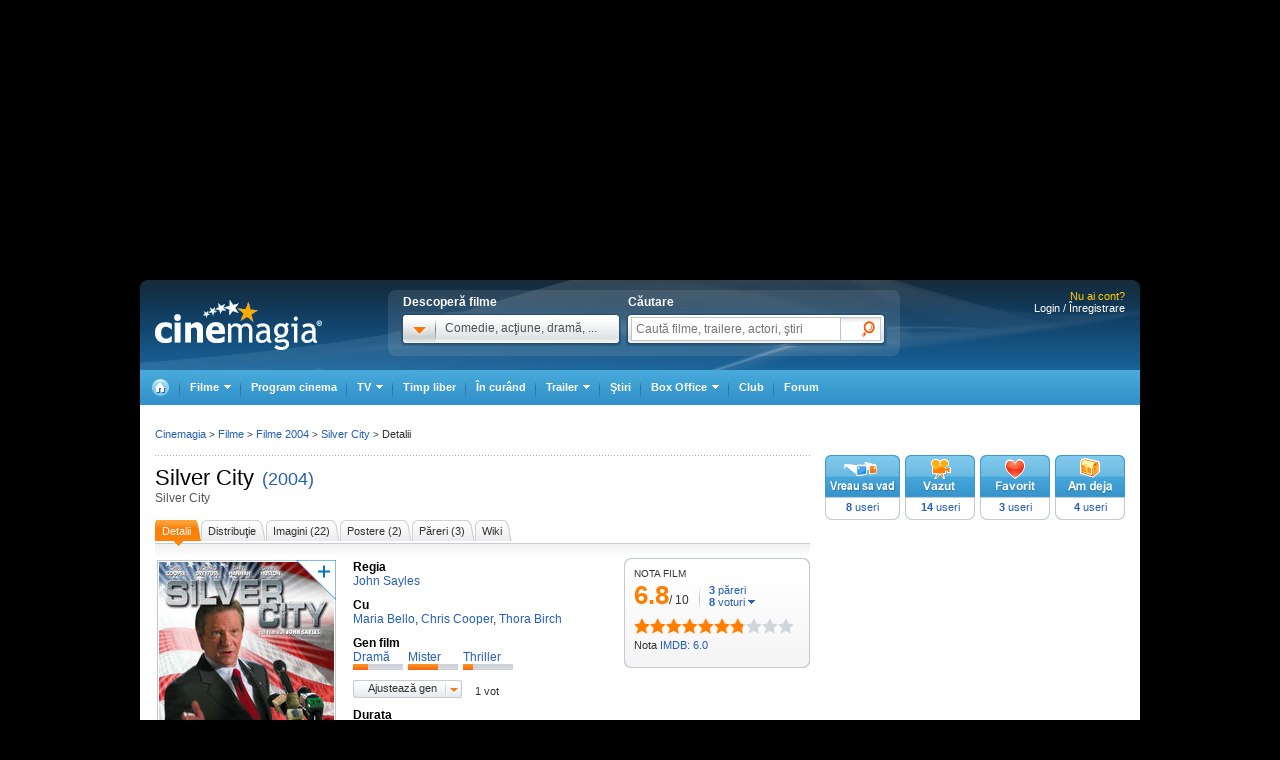

--- FILE ---
content_type: text/html; charset=UTF-8
request_url: https://www.cinemagia.ro/filme/silver-city-10316/
body_size: 22351
content:
<!DOCTYPE HTML PUBLIC "-//W3C//DTD HTML 4.01 Transitional//EN" "http://www.w3.org/TR/html4/loose.dtd">
<html lang="ro" dir="ltr" xmlns="http://www.w3.org/1999/xhtml">
<head>
<meta http-equiv="Content-Type" content="text/html; charset=utf-8" />
<title>Silver City - Silver City (2004) - Film - CineMagia.ro</title>
<meta name="description" content="Silver City. Distributie Maria Bello, Chris Cooper, Thora Birch. Regizat de John Sayles. Sinoposis Silver City: Silver City este un thriller sarcastic, o incrucisare de Chinatown comic cu un The Candidat sumbru; Chris Cooper este aici Richard Pilager" />
<meta name="keywords" content="Silver City, film, silver, city" />
<meta name="author" content="Imedia Plus Group SA" />

<meta property="og:site_name" content="Cinemagia" />
<meta property="og:image" content="https://static.cinemagia.ro/img/resize/db/movie/01/03/16/silver-city-378814l-600x0-w-dcab21ce.jpg"/>
<link rel="alternate" media="only screen and (max-width: 640px)" href="https://m.cinemagia.ro/filme/silver-city-10316/" />
<meta name="robots" content="index, follow">
<meta property="fb:app_id" content="109298649111630"/>
<meta property="fb:admins" content="1616492207"/>
<meta property="og:title" content="Silver City (2004)"/>
<meta property="og:type" content="movie"/>
<meta property="og:url" content="https://www.cinemagia.ro/filme/silver-city-10316/"/>
<meta property="og:site_name" content="Cinemagia"/>
<meta property="og:description" content="Silver City este un thriller sarcastic, o incrucisare de Chinatown comic cu un The Candidat sumbru; Chris Cooper este aici Richard Pilager , fiu de senator si candidat la postul de guvernator. Si , pentru ca reclama este sufletul comertului, chiar si al celui cu putere, politicianul in devenire isi face si el un videoclip promotional.  In timpul filmarilor este descoperit un cadavru, in cautarea indentitatii caruia ies la iveala tot soiul de gunoaie fetide de prin curtile din dos ale guvernarii. Deliciul filmului il face insa Cooper,  mimand fara urma de reticenta ticurile nervoase si verbale, ca si divagatiile incorecte ale presedintelui George W Bush, cu urmari intre penibil si hilar."/>
<link rel="image_src" href="https://static.cinemagia.ro/img/resize/db/movie/01/03/16/silver-city-378814l-130x110-n-0a201467.jpg"/>

                    <meta name="msApplication-ID" content="App" />
                    <meta name="msApplication-PackageFamilyName" content="iMedia.Cinemagia_69n3e8mdfanf0" />
                    <meta name="msApplication-Arguments" content="movieId=10316" />
<script type="application/ld+json">
{"@context":"http:\/\/schema.org","@type":"Movie","name":"Silver City","image":{"@type":"ImageObject","url":"https:\/\/static.cinemagia.ro\/img\/db\/movie\/01\/03\/16\/silver-city-378814l.jpg"},"sameAs":"https:\/\/www.imdb.com\/title\/tt0376890\/","url":"https:\/\/www.cinemagia.ro\/filme\/silver-city-10316\/","director":[{"@type":"Person","name":"John Sayles","image":{"@type":"ImageObject","url":"https:\/\/static.cinemagia.ro\/img\/db\/actor\/00\/50\/20\/john-sayles-705903l.jpg"}}],"actor":[{"@type":"Person","name":"Maria Bello","url":"https:\/\/www.cinemagia.ro\/actori\/maria-bello-373\/","image":{"@type":"ImageObject","url":"https:\/\/static.cinemagia.ro\/img\/db\/actor\/00\/03\/73\/maria-bello-732640l.jpg"}},{"@type":"Person","name":"Chris Cooper","url":"https:\/\/www.cinemagia.ro\/actori\/chris-cooper-1175\/","image":{"@type":"ImageObject","url":"https:\/\/static.cinemagia.ro\/img\/db\/actor\/00\/11\/75\/chris-cooper-248678l.jpg"}},{"@type":"Person","name":"Thora Birch","url":"https:\/\/www.cinemagia.ro\/actori\/thora-birch-2717\/","image":{"@type":"ImageObject","url":"https:\/\/static.cinemagia.ro\/img\/db\/actor\/00\/27\/17\/thora-birch-454202l.jpg"}}],"genre":["Dram\u0103","Mister","Thriller"],"aggregateRating":{"@type":"AggregateRating","ratingValue":"6.77","reviewCount":"3","bestRating":"10","worstRating":"1","ratingCount":"8"},"duration":"PT2H9M","dateModified":"2025-08-29 15:13:13"}
</script>


<script language="javascript" type="text/javascript">
var CFG = {"baseURL":"https:\/\/www.cinemagia.ro","imgBaseURL":"https:\/\/static.cinemagia.ro\/img","jsBaseURL":"https:\/\/static.cinemagia.ro\/js-v.1767664502","cssBaseURL":"https:\/\/static.cinemagia.ro\/css-v.1767861161","loginURL":"https:\/\/auth.cinemagia.ro\/login\/?back_url=https%3A%2F%2Fwww.cinemagia.ro%2Ffilme%2Fsilver-city-10316%2F"};
</script>


<!-- Google Tag Manager -->
<script>
dataLayer = [{"gaDimension_Section":"Filme","gaDimension_movie_genre1":"drama"}];
dataLayer.push({"userId":"0"});
</script>
<!-- Google Tag Manager -->
<script>(function(w,d,s,l,i){w[l]=w[l]||[];w[l].push({'gtm.start': new Date().getTime(),event:'gtm.js'});var f=d.getElementsByTagName(s)[0], j=d.createElement(s),dl=l!='dataLayer'?'&l='+l:'';j.async=true;j.src='https://www.googletagmanager.com/gtm.js?id='+i+dl;f.parentNode.insertBefore(j,f); })(window,document,'script','dataLayer','GTM-NWPLPK');</script>
<!-- End Google Tag Manager -->

<link rel="stylesheet" href="https://static.cinemagia.ro/css-v.1767861161/style.css" type="text/css" />
<link rel="stylesheet" href="https://static.cinemagia.ro/js-v.1767664502/lib/bootstrap/modal.css" type="text/css" />

<link rel="pingback" href="https://www.cinemagia.ro/xmlrpc.php" />
<script>!(function () { window.googletag = window.googletag || {}; window.vmpbjs = window.vmpbjs || {}; window.vpb = window.vpb || {}; vpb.cmd = vpb.cmd || []; vpb.st = Date.now(); vpb.fastLoad = true; googletag.cmd = googletag.cmd || []; vmpbjs.cmd = vmpbjs.cmd || []; var cmds = []; try { cmds = googletag.cmd.slice(0); googletag.cmd.length = 0; } catch (e) {} var ready = false; function exec(cb) { return cb.call(googletag); } var overriden = false; googletag.cmd.push(function () { overriden = true; googletag.cmd.unshift = function (cb) { if (ready) { return exec(cb); } cmds.unshift(cb); if (cb._startgpt) { ready = true; for (var k = 0; k < cmds.length; k++) { exec(cmds[k]); } } }; googletag.cmd.push = function (cb) { if (ready) { return exec(cb); } cmds.push(cb); }; }); if (!overriden) { googletag.cmd.push = function (cb) { cmds.push(cb); }; googletag.cmd.unshift = function (cb) { cmds.unshift(cb); if (cb._startgpt) { ready = true; if (googletag.apiReady) { cmds.forEach(function (cb) { googletag.cmd.push(cb); }); } else { googletag.cmd = cmds; } } }; } var dayMs = 36e5, cb = parseInt(Date.now() / dayMs), vpbSrc = '//player.bidmatic.io/prebidlink/' + cb + '/wrapper_hb_778456_23124.js', pbSrc = vpbSrc.replace('wrapper_hb', 'hb'), gptSrc = '//securepubads.g.doubleclick.net/tag/js/gpt.js', c = document.head || document.body || document.documentElement; function loadScript(src, cb) { var s = document.createElement('script'); s.src = src; s.defer = false; c.appendChild(s); s.onload = cb; s.onerror = function () { var fn = function(){}; fn._startgpt = true; googletag.cmd.unshift(fn); }; return s; } loadScript(pbSrc); loadScript(gptSrc); loadScript(vpbSrc); })()</script>
<script async src="https://securepubads.g.doubleclick.net/tag/js/gpt.js"></script>
<script>
window.googletag = window.googletag || {cmd: []};
googletag.cmd.push(function() {
googletag.defineSlot('/98262835/DFP_Display/Cinemagia_300x600_P2', [[300,600],[300,250]], 'div-gpt-ad-f3019b570d7dde128b40ff6e88361338').addService(googletag.pubads()); // cinemagia,cinema/filme,after_liste
googletag.defineSlot('/98262835/DFP_Display/Cinemagia_300x600_P1', [[300,600],[300,250]], 'div-gpt-ad-be8c35ea103f8d06af6fbe62db16cd5b').addService(googletag.pubads()); // cinemagia,cinema/filme,box
googletag.defineSlot('/98262835/DFP_Display/Cinemagia_Top', [970, 250], 'div-gpt-ad-1267c2dfe79c575a7da6af656dd12b16').addService(googletag.pubads()); // cinemagia,cinema/filme,top
googletag.defineSlot('/98262835/DFP_Display/Cinemagia_www_InList_P1', [[750,300],[580,400],[300,250],[336,280],[1,1]], 'div-gpt-ad-fdb37bfa37ea56467c3df0bfe072a576').addService(googletag.pubads()); // cinemagia,cinema/filme,filter_list_1
googletag.defineSlot('/98262835/DFP_Display/Cinemagia_www_InList_P2', [[750,300],[580,400],[300,250],[336,280]], 'div-gpt-ad-1a5a2d94cfe9256c944f63705f2b7ddf').addService(googletag.pubads()); // cinemagia,cinema/filme,filter_list_2
googletag.defineSlot('/98262835/DFP_Display/Cinemagia_970x250_P2', [970, 250], 'div-gpt-ad-7e8b24b0ff75b8806e714738b117630e').addService(googletag.pubads()); // cinemagia,cinema/filme,below_synopsis
googletag.defineSlot('/98262835/DFP_Display/Cinemagia_Special', [1, 1], 'div-gpt-ad-a0fb29d639a3355dd5ebeda714354425').addService(googletag.pubads()); // cinemagia,cinema/nochannel,special
googletag.defineSlot('/98262835/DFP_Display/Cinemagia_970x250_Bottom', [970, 250], 'div-gpt-ad-c1e92de12c76dcec49824694d71c23df').addService(googletag.pubads()); // cinemagia,cinema/nochannel,bottom
googletag.pubads().collapseEmptyDivs(true);
googletag.pubads().setCentering(true);
googletag.pubads().enableSingleRequest();
googletag.pubads().setTargeting('platform', ['www']).setTargeting('channel', ['cinema/filme']).setTargeting("movie_id", ["film10316"]).setTargeting("movie_genre", ["filmedrama","drama","filmemister","mister","filmethriller","thriller"]);
googletag.enableServices();
});
</script>
<link rel="preload" as="script" href="https://live.demand.supply/up.js"><script async data-cfasync="false" type="text/javascript" src="https://live.demand.supply/up.js"></script>
        <script language="javascript" src="//ajax.googleapis.com/ajax/libs/jquery/2.1.1/jquery.min.js" type="text/javascript"></script>
            <script type="text/javascript">window.jQueryCinemagia = jQuery.noConflict();</script>
            <script language="javascript" src="https://static.cinemagia.ro/js-v.1767664502/lib/underscore.js" type="text/javascript"></script>
            <script language="javascript" src="https://static.cinemagia.ro/js-v.1767664502/lib/jquery.hoverIntent.js" type="text/javascript"></script>
            <script language="javascript" src="https://static.cinemagia.ro/js-v.1767664502/lib/jquery.blockUI.js" type="text/javascript"></script>
            <script language="javascript" src="https://static.cinemagia.ro/js-v.1767664502/lib/typeahead/typeahead.bundle.min.js" type="text/javascript"></script>
            <script language="javascript" src="https://static.cinemagia.ro/js-v.1767664502/lib/bootstrap/modal.js" type="text/javascript"></script>
            <script language="javascript" src="https://static.cinemagia.ro/js-v.1767664502/common.js" type="text/javascript"></script>
            <script language="javascript" src="https://static.cinemagia.ro/js-v.1767664502/sticky.js" type="text/javascript"></script>
            <script language="javascript" src="https://static.cinemagia.ro/js-v.1767664502/cinemagia_options.js" type="text/javascript"></script>
            <script language="javascript" src="https://static.cinemagia.ro/js-v.1767664502/movie/movie_user_link.js" type="text/javascript"></script>
            <script language="javascript" src="https://static.cinemagia.ro/js-v.1767664502/movie/movie.js" type="text/javascript"></script>
            <script language="javascript" src="https://static.cinemagia.ro/js-v.1767664502/carousel.js" type="text/javascript"></script>
            <script language="javascript" src="https://static.cinemagia.ro/js-v.1767664502/user_review.js" type="text/javascript"></script>
            <script>window.movieIsOnCinema = false</script>
            <script language="javascript" src="https://static.cinemagia.ro/js-v.1767664502/lib/galleria/galleria-1.4.2.min.js" type="text/javascript"></script>
    
<script language="javascript">
Application.user = {"username":"","loggedIn":false,"haveFacebookId":false,"facebookUserIdHash":""}</script>

<link rel="alternate" type="application/rss+xml" title="Cinemagia" href="https://www.cinemagia.ro/syndication/rss/" />
<link rel="canonical" href="https://www.cinemagia.ro/filme/silver-city-10316/" />

</head>
<body class="movie-page movie-page-10316 movie-page-index">
<!-- Google Tag Manager (noscript) -->
<noscript><iframe src="https://www.googletagmanager.com/ns.html?id=GTM-NWPLPK" height="0" width="0" style="display:none;visibility:hidden"></iframe></noscript>
<!-- End Google Tag Manager (noscript) -->





<div id="outer_body">
    <div id="inner_body">
        <div class="banner_container_top" id="banner_container_top"><!-- site:cinemagia, channel:cinema/filme, slot:top -->
<div id="div-gpt-ad-1267c2dfe79c575a7da6af656dd12b16" style="width:970px;display:block;margin:0 auto;">
<script type="text/javascript">
googletag.cmd.push(function() { googletag.display('div-gpt-ad-1267c2dfe79c575a7da6af656dd12b16'); });
</script>
</div>
</div>
        <div id="main_container" class="">

                                        <div id="header" class="">

                    <div class="logo"><a href="https://www.cinemagia.ro" title="Cinemagia.ro">Cinemagia.ro</a></div>

                    <div class="header_search">
    <div class="left">
        <span class="block">Descoperă filme</span>
        <div id="headerMovieDropdownStarter" class="tab_genre clearfix">
            <a href="#" onclick="return false"><img src="https://static.cinemagia.ro/img/shim.gif" width="34" height="26"/></a>
            <span>Comedie, acţiune, dramă, ...</span>
        </div>
        <div  style="position:relative;">
        <!--begin main container-->
<div id="headerMovieDropdownContainer" class="layer_1">
    <div class="box_content clearfix">
        <div class="left_layer">
            <h3 class="mb5"><a href="/filme/">Filme pe genuri</a></h3>
            <ul class="genre">
                        <li><a href="https://www.cinemagia.ro/filme-actiune/" title="Filme Acţiune">Acţiune</a></li>
                        <li><a href="https://www.cinemagia.ro/filme-animatie/" title="Filme Animaţie">Animaţie</a></li>
                        <li><a href="https://www.cinemagia.ro/filme-aventuri/" title="Filme Aventuri">Aventuri</a></li>
                        <li><a href="https://www.cinemagia.ro/filme-biografice/" title="Filme Biografic">Biografic</a></li>
                        <li><a href="https://www.cinemagia.ro/filme-comedie/" title="Filme Comedie">Comedie</a></li>
                        <li><a href="https://www.cinemagia.ro/filme-crima/" title="Filme Crimă">Crimă</a></li>
                        <li><a href="https://www.cinemagia.ro/filme-documentare/" title="Filme Documentar">Documentar</a></li>
                        <li><a href="https://www.cinemagia.ro/filme-dragoste/" title="Filme Dragoste">Dragoste</a></li>
                        <li><a href="https://www.cinemagia.ro/filme-drama/" title="Filme Dramă">Dramă</a></li>
                        <li><a href="https://www.cinemagia.ro/filme-erotice/" title="Filme Erotic">Erotic</a></li>
                        </ul>
            <ul class="genre">
                        <li><a href="https://www.cinemagia.ro/filme-familie/" title="Filme Familie">Familie</a></li>
                        <li><a href="https://www.cinemagia.ro/filme-fantastice/" title="Filme Fantastic">Fantastic</a></li>
                        <li><a href="https://www.cinemagia.ro/filme-film-noir/" title="Filme Film noir">Film noir</a></li>
                        <li><a href="https://www.cinemagia.ro/filme-horror/" title="Filme Horror">Horror</a></li>
                        <li><a href="https://www.cinemagia.ro/filme-istorice/" title="Filme Istoric">Istoric</a></li>
                        <li><a href="https://www.cinemagia.ro/filme-mister/" title="Filme Mister">Mister</a></li>
                        <li><a href="https://www.cinemagia.ro/filme-muzica/" title="Filme Muzică">Muzică</a></li>
                        <li><a href="https://www.cinemagia.ro/filme-muzicale/" title="Filme Muzical">Muzical</a></li>
                        <li><a href="https://www.cinemagia.ro/filme-razboi/" title="Filme Război">Război</a></li>
                        <li><a href="https://www.cinemagia.ro/filme-reality-tv/" title="Filme Reality TV">Reality TV</a></li>
                        </ul>
            <ul class="genre">
                        <li><a href="https://www.cinemagia.ro/filme-romantice/" title="Filme Romantic">Romantic</a></li>
                        <li><a href="https://www.cinemagia.ro/filme-scurt-metraje/" title="Filme Scurt metraj">Scurt metraj</a></li>
                        <li><a href="https://www.cinemagia.ro/filme-sf/" title="Filme SF">SF</a></li>
                        <li><a href="https://www.cinemagia.ro/filme-sport/" title="Filme Sport">Sport</a></li>
                        <li><a href="https://www.cinemagia.ro/filme-stand-up/" title="Filme Stand Up">Stand Up</a></li>
                        <li><a href="https://www.cinemagia.ro/filme-talk-show/" title="Filme Talk show">Talk show</a></li>
                        <li><a href="https://www.cinemagia.ro/filme-thriller/" title="Filme Thriller">Thriller</a></li>
                        <li><a href="https://www.cinemagia.ro/filme-western/" title="Filme Western">Western</a></li>
                        </ul>
        </div>

        
        <div class="right_layer sep_right">
            <div class="mb10">
                <h3 class="mb5"><a href="https://www.cinemagia.ro/filme-2026/" title="Filme 2026">Filme 2026</a></h3>
                <ul class="genre">
                    <li><a href="https://www.cinemagia.ro/filme-actiune/2026/" title="Actiune 2026">Actiune 2026</a></li>
                    <li><a href="https://www.cinemagia.ro/filme-comedie/2026/" title="Comedie 2026">Comedie 2026</a></li>
                    <li><a href="https://www.cinemagia.ro/filme-dragoste/2026/" title="Dragoste 2026">Dragoste 2026</a></li>
                    <li><a href="https://www.cinemagia.ro/filme-drama/2026/" title="Drama 2026">Drama 2026</a></li>
                    <li><a href="https://www.cinemagia.ro/filme-horror/2026/" title="Horror 2026">Horror 2026</a></li>
                    <li><a href="https://www.cinemagia.ro/filme-western/2026/" title="Western 2026">Western 2026</a></li>
                    <li><a href="https://www.cinemagia.ro/filme-2026/indiene/" title="Filme indiene 2026">Indiene 2026</a></li>
                    <li><a href="https://www.cinemagia.ro/filme-2026/romanesti/" title="Filme romanesti 2026">Romanesti 2026</a></li>
                </ul>
            </div>
        </div>
        <div class="right_layer">
            <div class="mb10">
                <h3 class="mb5"><a href="https://www.cinemagia.ro/filme-noi/" title="Filme noi">Filme noi</a></h3>
                <ul class="genre">
                                <li><a href="https://www.cinemagia.ro/filme-2028/" title="Filme 2028">Filme 2028</a></li>
                                <li><a href="https://www.cinemagia.ro/filme-2027/" title="Filme 2027">Filme 2027</a></li>
                                <li><a href="https://www.cinemagia.ro/filme-2026/" title="Filme 2026">Filme 2026</a></li>
                                <li><a href="https://www.cinemagia.ro/filme-2025/" title="Filme 2025">Filme 2025</a></li>
                                <li><a href="/filme-in-curand/" title="Premiere cinema">Premiere cinema</a></li>
                                <li><a href="https://www.cinemagia.ro/program-tv/filme-la-tv/" title="Filme la TV">Filme la TV</a></li>
                                <li><a href="https://www.cinemagia.ro/dvd/noutati/" title="Filme pe DVD">Filme pe DVD</a></li>
                                <li><a href="https://www.cinemagia.ro/blu-ray/noutati/" title="Filme pe Blu-ray">Filme pe Blu-ray</a></li>
                                <li><a href="https://www.cinemagia.ro/premii/oscar/2026/" title="Filme Oscar 2026">Filme Oscar 2026</a></li>
                </ul>
            </div>
        </div>
    </div>
</div>        </div>
    </div>

    <form id="topSearchForm" action="https://www.cinemagia.ro/cauta/" method="get">
    <div class="right search">
        <span class="block">Căutare</span>
        <div class="tab_search">

                
                <input
                    type="text"
                    class="text"
                    name="q"
                    id="topSearchFormQ"
                    placeholder="Caută filme, trailere, actori, ştiri"
                                        data-autocomplete-url="https://www.cinemagia.ro/dispatcher.php?controller=HeaderAutocomplete&amp;q=__query__"
                    data-suggest-template="&lt;div&gt;
                    &lt;div class=&quot;row&quot;&gt;
                        &lt;% if (data.is_bottom_search) { %&gt;
                        &lt;div style=&quot;grid-column: 1 /span 2&quot;&gt;&lt;span style=&quot;padding:5px 0; display:inline-block;&quot;&gt;Caută &quot;&lt;%= data._query %&gt;&quot;&lt;/span&gt;&lt;/div&gt;
                        &lt;% } else { %&gt;
                        &lt;img src=&quot;&lt;%= data.image_url %&gt;&quot; /&gt;
                        &lt;div&gt;
                            &lt;span&gt;&lt;%= data.title_1 %&gt;&lt;/span&gt;
                            &lt;% if (parseInt(data.year, 10) &gt; 0) { %&gt;
                                &lt;span&gt;(&lt;%= data.year %&gt;)&lt;/span&gt;
                            &lt;% } %&gt;
                            &lt;% if (data.title_2) { %&gt;
                            &lt;br /&gt;&lt;em&gt;&lt;%= data.title_2 %&gt;&lt;/em&gt;
                            &lt;% } %&gt;
                        &lt;/div&gt;
                        &lt;% } %&gt;
                    &lt;/div&gt;
                &lt;/div&gt;"
                    data-suggest-template="&lt;div&gt;
                    &lt;div class=&quot;row&quot;&gt;
                        &lt;% if (data.is_bottom_search) { %&gt;
                        &lt;div style=&quot;grid-column: 1 /span 2&quot;&gt;&lt;span style=&quot;padding:5px 0; display:inline-block;&quot;&gt;Caută &quot;&lt;%= data._query %&gt;&quot;&lt;/span&gt;&lt;/div&gt;
                        &lt;% } else { %&gt;
                        &lt;img src=&quot;&lt;%= data.image_url %&gt;&quot; /&gt;
                        &lt;div&gt;
                            &lt;span&gt;&lt;%= data.title_1 %&gt;&lt;/span&gt;
                            &lt;% if (parseInt(data.year, 10) &gt; 0) { %&gt;
                                &lt;span&gt;(&lt;%= data.year %&gt;)&lt;/span&gt;
                            &lt;% } %&gt;
                            &lt;% if (data.title_2) { %&gt;
                            &lt;br /&gt;&lt;em&gt;&lt;%= data.title_2 %&gt;&lt;/em&gt;
                            &lt;% } %&gt;
                        &lt;/div&gt;
                        &lt;% } %&gt;
                    &lt;/div&gt;
                &lt;/div&gt;"
                />

                <input type="hidden" name="new" value="1" />
                <input type="submit" value="" class="submit"/>
                <!--
                <div id="topSearchFormQChoices" class="autocomplete autocomplete_header"></div>
                -->
        </div>
    </div>
    </form>
</div>
<script language="javascript">
    header_dropdown_init('headerMovieDropdownContainer', 'headerMovieDropdownStarter');
    header_search_init('topSearchForm', 'topSearchFormQ', '/dispatcher.php?controller=HeaderAutocomplete', 'topSearchFormQChoices', '');
</script>                    
<div id="headerLoginStatus" class="header_login" style="text-align:right; padding-right:15px;">
        <div style="font-size:11px; color:#FFCC00;">Nu ai cont?</div>

    <div style="display: -moz-inline-block; display:inline-block; display:inline; zoom:1">
                <a href="https://auth.cinemagia.ro/login/" rel="nofollow">Login / Înregistrare</a></div>
            </div>
                                            <div class="header_nav header_selectable"><div><a href="https://www.cinemagia.ro"><span>Cinemagia</span></a></div><div id="topChannelfilme" class=""><a href="https://www.cinemagia.ro/filme/"><span>Filme</span></a><ul><li><a href="https://www.cinemagia.ro/filme/">Filme</a></li><li><a href="https://www.cinemagia.ro/seriale-tv/">Seriale TV</a></li><li><a href="https://www.cinemagia.ro/celebritati/">Actori</a></li><li><a href="https://www.cinemagia.ro/premii/">Filme premiate</a></li><li class="submenu submenu_right"><a href="https://www.cinemagia.ro/dvd/noutati/"><span>Dvd</span></a><ul><li><a href="https://www.cinemagia.ro/dvd/noutati/">Dvd</a></li><li><a href="https://www.cinemagia.ro/blu-ray/noutati/">BluRay</a></li><li><a href="https://www.cinemagia.ro/soundtrack/">Soundtrack</a></li></ul></li></ul></div><div id="topChannelprogram-cinema"><a href="https://www.cinemagia.ro/program-cinema/" onclick="window.location = 'https://www.cinemagia.ro/program-cinema/?autodetect_town=true'; return false;">Program cinema</a></div><div id="topChannelprogram-tv"><a href="https://www.cinemagia.ro/program-tv/" onclick="window.location = 'https://www.cinemagia.ro/program-tv/?autodetect_stations=true'; return false;"><span>TV</span></a><ul><li><a href="https://www.cinemagia.ro/program-tv/filme-la-tv/">Filme la TV</a></li><li><a href="https://www.cinemagia.ro/program-tv/seriale-la-tv/">Seriale la TV</a></li><li><a href="https://www.cinemagia.ro/program-tv/">Program TV complet</a></li><li><a href="https://www.cinemagia.ro/program-tv/grid/">Acum la TV</a></li><li><a href="https://www.cinemagia.ro/program-tv/vertical/" onclick="window.location = 'https://www.cinemagia.ro/program-tv/vertical/?autodetect_stations=true'; return false;">Program TV vertical</a></li></ul></div><div id="topChanneltimppliber"><a href="https://timp-liber.cinemagia.ro">Timp liber</a></div><div id="topChannelfilme-in-curand"><a href="https://www.cinemagia.ro/filme-in-curand/">În curând</a></div><div id="topChanneltrailer"><a href="https://www.cinemagia.ro/trailer/"><span>Trailer</span></a><ul><li><a href="https://www.cinemagia.ro/trailer/">Toate trailerele</a></li><li><a href="https://www.cinemagia.ro/trailer/filme-noi/">Trailere filme noi</a></li><li><a href="https://www.cinemagia.ro/trailer/ultimele-adaugate/2025/">Trailere filme 2025</a></li><li><a href="https://www.cinemagia.ro/trailer/ultimele-adaugate/2026/">Trailere filme 2026</a></li><li><a href="https://www.cinemagia.ro/trailer/ultimele-adaugate/actiune/">Trailere filme acţiune</a></li><li><a href="https://www.cinemagia.ro/trailer/ultimele-adaugate/comedie/">Trailere filme comedie</a></li></ul></div><div id="topChannelstiri"><a href="https://www.cinemagia.ro/stiri/">Ştiri</a></div><div id="topChannelboxoffice"><a href="https://www.cinemagia.ro/boxoffice/"><span>Box Office</span></a><ul><li><a href="https://www.cinemagia.ro/boxoffice/romania/">Box Office România</a></li><li><a href="https://www.cinemagia.ro/boxoffice/statele-unite/">Box Office SUA</a></li></ul></div><div class="club_item"><a href="/club/"><strong>Club</strong></a></div><div id="topChannelforum"><a href="/forum/">Forum</a></div></div>                                    </div>
            
            <!--end header-->
            
            <div class="underheader_pushdown"><!-- site:cinemagia, channel:cinema/filme, slot:pushdown_cinemagia -->
<div data-ad="cinemagia.ro_970x250_cinemagia_desktop_970x250" data-devices="m:1,t:1,d:1" class="demand-supply"></div>
</div><div class="layout_6 show_breadcrumbs">
<div class="layout_6_content clearfix">
<div class="col_left">

    <h1 class="inline pr2">
        <a href="https://www.cinemagia.ro/filme/silver-city-10316/" title="Film - Silver City" class="color4">Silver City</a>
    </h1>

    <a href="https://www.cinemagia.ro/filme-2004/" title="Filme 2004" class="link1">(2004)</a>

        <h2 class="title_1 mb15">Silver City</h2>


<!-- site:cinemagia, channel:cinema/filme, slot:film_undertitle -->



<ul class="tab_5">
    <li class="current"><a href="https://www.cinemagia.ro/filme/silver-city-10316/" title="Detalii Silver City"><span>Detalii</span></a></li>
    <li><a href="https://www.cinemagia.ro/filme/silver-city-10316/distributie/" title="Distribuţie Silver City"><span>Distribuţie</span></a></li>
    
                <li><a href="https://www.cinemagia.ro/filme/silver-city-10316/imagini/" title="Imagini Silver City"><span>Imagini (22)</span></a></li>
                        <li><a href="https://www.cinemagia.ro/filme/silver-city-10316/postere/" title="Postere Silver City"><span>Postere (2)</span></a></li>
                    <li><a href="https://www.cinemagia.ro/filme/silver-city-10316/reviews/" title="Păreri Silver City"><span>Păreri (3)</span></a></li>
                    <li><a href="https://www.cinemagia.ro/filme/silver-city-10316/wiki/" rel="nofollow" title="Wiki Silver City"><span>Wiki</span></a></li>
</ul>


<script>function getMovieTitle() { return "Silver City"; }</script>

<div class="mb15 clearfix">
    <div style="float:left; width:455px;">
        <table>
        <tr>
            <td style="vertical-align:top">
                                
                <a href="javascript:void(0)" title="Poster Silver City" data-image-id="1089660" data-is-galleria-launcher="true">
                    <span data-movie-id="10316"><img src="https://static.cinemagia.ro/img/resize/db/movie/01/03/16/silver-city-378814l-175x0-w-53d97690.jpg" alt="Poster Silver City" class="img2 mb5"/></span>
                </a>
                                                    <a href="https://www.cinemagia.ro/filme/silver-city-10316/postere/" class="other_poster" title="Postere Silver City">Postere Silver City</a>
                            </td>
            <td style="vertical-align:top; padding-left:15px;">
                <ul class="list1">
                                <li>
                    <h3>Regia</h3>
                                        <a href="https://www.cinemagia.ro/actori/john-sayles-5020/" title="Regia - John Sayles"><span>John Sayles</span></a>                                    </li>
                                                <li>
                    <h3>Cu</h3>
                                        <a href="https://www.cinemagia.ro/actori/maria-bello-373/" title="Cu - Maria Bello"><span>Maria Bello</span></a>,                                         <a href="https://www.cinemagia.ro/actori/chris-cooper-1175/" title="Cu - Chris Cooper"><span>Chris Cooper</span></a>,                                         <a href="https://www.cinemagia.ro/actori/thora-birch-2717/" title="Cu - Thora Birch"><span>Thora Birch</span></a>                                    </li>
                                                <li>
                                        <h3>Gen film</h3>
                    
                    <div id="movieGenreUserChoiceResults">
                    <ul style="overflow:hidden; zoom:1;">
<li style="float:left; margin-right:5px; white-space:nowrap;">
<a href="https://www.cinemagia.ro/filme-drama/" title="Filme Dramă"><span>Dramă</span></a><br />

<div class="progress_bar" title="30.00%"><div class="progress_bar_completed" style="width:30.00%"></div></div>

<li style="float:left; margin-right:5px; white-space:nowrap;">
<a href="https://www.cinemagia.ro/filme-mister/" title="Filme Mister"><span>Mister</span></a><br />

<div class="progress_bar" title="60.00%"><div class="progress_bar_completed" style="width:60.00%"></div></div>

<li style="float:left; margin-right:5px; white-space:nowrap;">
<a href="https://www.cinemagia.ro/filme-thriller/" title="Filme Thriller"><span>Thriller</span></a><br />

<div class="progress_bar" title="20.00%"><div class="progress_bar_completed" style="width:20.00%"></div></div>

</ul>                    </div>

                                        <div style="position:relative; z-index:2;">
                        <div class="btn-standard btn-droplist-on-white">
                            <a class="inner-container" href="#" onclick="return false;" rel="nofollow" id="adjustGenreBtn">Ajustează gen</a></div>
                        <div style="margin-left:10px; display:inline-block; _display:inline; padding-top:3px; vertical-align:middle; font-size:11px; ">
                            <span id="movieGenreUserChoiceNr" >
                                1 vot</span>
                        </div>
                        <span id="movieGenreUserChoiceContainer" class="inlineMessage" style="display:none; padding-top:2px;"></span><br/>
                        <div
                            id="movieGenreUserChoicePopupContainer"
                            data-popup-url="https://www.cinemagia.ro/filme/silver-city-10316/movie-genre-user-choice-popup/"
                            data-results-url="https://www.cinemagia.ro/filme/silver-city-10316/movie-genre-user-choice-results/"
                            data-movie-title="Silver City"
                            style="position:absolute; top:20px; display:none;"
                        ></div>
                    </div>
                    
                </li>
                                                <li><h3>Durata </h3><span>129 minute</span></li>
                                                
                                                                <li><h3>Premiera internațională </h3><span>13.05.2004</span></li>
                                
                                                </ul>
            </td>
        </tr>
        </table>

        
                <h2 class="sinopsis">Sinopsis Silver City</h2>
                <a href="javascript:void(0)" id="expand_sinopsis" class="more expand_sinopsis" title="Sinopsis Silver City">Mai mult</a>
        
                <div class="ml15" id="short_body_sinopsis">
                        <span><p style="text-align: justify;">Silver City este un thriller sarcastic, o incrucisare de Chinatown comic cu un The Candidat sumbru; Chris Cooper este aici Richard Pilager , fiu de senator si candidat la postul de guvernator. Si , pentru ca reclama este sufletul comertului, chiar si al celui cu putere, politicianul in devenire isi face si el un videoclip promotional. In timpul filmarilor este descoperit un cadavru, in cautarea indentitatii caruia ies la iveala tot soiul de gunoaie fetide de prin curtile din dos ale guvernarii.…</p>
</span>
                        <a href="javascript:void(0)" class="expand_sinopsis" title="Sinopsis Silver City">citeşte</a>
                    </div>
        <div class="ml15" id="body_sinopsis" style="display:none;">
                        <p style="text-align: justify;">Silver City este un thriller sarcastic, o incrucisare de Chinatown comic cu un The Candidat sumbru; Chris Cooper este aici Richard Pilager , fiu de senator si candidat la postul de guvernator. Si , pentru ca reclama este sufletul comertului, chiar si al celui cu putere, politicianul in devenire isi face si el un videoclip promotional.  In timpul filmarilor este descoperit un cadavru, in cautarea indentitatii caruia ies la iveala tot soiul de gunoaie fetide de prin curtile din dos ale guvernarii. Deliciul filmului il face insa Cooper,  mimand fara urma de reticenta ticurile nervoase si verbale, ca si divagatiile incorecte ale presedintelui George W Bush, cu urmari intre penibil si hilar.</p>
        </div>

                                    <div class="mt10 mb10 fsize11">
            A contribuit la sinopsis-ul filmului:
                                    <a href="https://www.cinemagia.ro/club/profil/Dar_kvampire/">Dar_kvampire</a>                            </div>
                <div class="mb10 mt10 fsize11">
            <a href="https://www.cinemagia.ro/filme/silver-city-10316/wiki/" style="text-decoration: underline;">Contribuie la această pagină</a> şi câştigă DVD-uri!
        </div>

        
            <script id="_vidverto-6f7da298572f04959e56e4de08f3f946">!function(v,t,o){var a=t.createElement("script");a.src="https://ad.vidverto.io/vidverto/js/aries/v1/invocation.js",a.setAttribute("fetchpriority","high");var r=v.top;r.document.head.appendChild(a),v.self!==v.top&&(v.frameElement.style.cssText="width:0px!important;height:0px!important;"),r.aries=r.aries||{},r.aries.v1=r.aries.v1||{commands:[]};var c=r.aries.v1;c.commands.push((function(){var d=document.getElementById("_vidverto-6f7da298572f04959e56e4de08f3f946");d.setAttribute("id",(d.getAttribute("id")+(new Date()).getTime()));var t=v.frameElement||d;c.mount("16498",t,{width:720,height:405})}))}(window,document);</script>
        

            </div>

    <div style="float:right; width:186px;">

                <div class="box box_grey1">
            <div class="box_padding" style="position:relative; z-index:2;">
                <div id="ratingContainer" class="rating_container rating_container_default">
                                        <div class="small" style="margin-bottom:1px;">NOTA FILM</div>
                    
                    <div class="ratig_info" id="ratingGlobalInfo">
                                                <div class="left" style="overflow:visible; font-size:12px; color:#333333; width:57px; font-weight:normal;">
                            <span style="font-size:26px; color:#FF7D00; font-weight:bold;">6.8</span>/
                            <span>10</span>
                        </div>
                                                <div class="right" style="left:75px; font-weight:normal; font-size:11px;">
                                                        <a href="https://www.cinemagia.ro/filme/silver-city-10316/reviews/" title="Pareri Silver City"><span style="font-weight:bold;">3</span> păreri</a>
                            <br/>
                                                            <a id="showMovieRatingGroupByValue" data-movie-title="Silver City" data-href="https://www.cinemagia.ro/filme/silver-city-10316/movie-rating-group-by-value/" rel="nofollow" href="#" onclick="return false;"><span style="font-weight:bold;">8</span> voturi</a>
                                                    </div>
                    </div>
                    <div class="ratig_info rating_hint" id="ratingGlobalTooltip" style="display:none;">
                        <div class="left"></div>
                        <div class="right"></div>
                    </div>
                    <div id="ratingGlobalStars" class="starbar" style="display:none">
                        <div class="starbar_backstars">
                             <div class="starbar_frontstars" style="width:68%"></div>
                        </div>
                    </div>
                                        <div id="movieRatingGroupByValueContainer" style="position:absolute; top:55px; right:10px; display:none; z-index:999;"></div>
                    
                                            <div class="imdb-rating mt5 fsize11" style="display:none;">
                            Nota <a href="https://www.imdb.com/title/tt0376890/" target="_blank" onClick="gaEventTracking('IMDB', 'Silver City', 'nelogat');">IMDB: 6.0</a>

                                                    </div>
                                    </div>

                <div id="ratingUserContainer" class="rating_container" style="background:none; margin-bottom:0px;">
                    
                    <div id="ratingUserStars" class="starbar" data-user-rating="0">
                        <div id="starbarBackstars" class="starbar_backstars">
                                                        <div style="width:68%;" class="starbar_frontstars"></div>
                            
                                                        <a href="#" onclick="return false" data-href="https://www.cinemagia.ro/filme/silver-city-10316/set-rating/?&value=10&rating_vc=982663e470dc43bfa15e507788c217c74e8c15" class="starbar10" rel="nofollow" title="Capodoperă" data-value="10"></a>
                                                        <a href="#" onclick="return false" data-href="https://www.cinemagia.ro/filme/silver-city-10316/set-rating/?&value=9&rating_vc=982663e470dc43bfa15e507788c217c74e8c15" class="starbar9" rel="nofollow" title="Obligatoriu de văzut" data-value="9"></a>
                                                        <a href="#" onclick="return false" data-href="https://www.cinemagia.ro/filme/silver-city-10316/set-rating/?&value=8&rating_vc=982663e470dc43bfa15e507788c217c74e8c15" class="starbar8" rel="nofollow" title="Foarte bun" data-value="8"></a>
                                                        <a href="#" onclick="return false" data-href="https://www.cinemagia.ro/filme/silver-city-10316/set-rating/?&value=7&rating_vc=982663e470dc43bfa15e507788c217c74e8c15" class="starbar7" rel="nofollow" title="Bun" data-value="7"></a>
                                                        <a href="#" onclick="return false" data-href="https://www.cinemagia.ro/filme/silver-city-10316/set-rating/?&value=6&rating_vc=982663e470dc43bfa15e507788c217c74e8c15" class="starbar6" rel="nofollow" title="Bunicel" data-value="6"></a>
                                                        <a href="#" onclick="return false" data-href="https://www.cinemagia.ro/filme/silver-city-10316/set-rating/?&value=5&rating_vc=982663e470dc43bfa15e507788c217c74e8c15" class="starbar5" rel="nofollow" title="Aşa şi-aşa" data-value="5"></a>
                                                        <a href="#" onclick="return false" data-href="https://www.cinemagia.ro/filme/silver-city-10316/set-rating/?&value=4&rating_vc=982663e470dc43bfa15e507788c217c74e8c15" class="starbar4" rel="nofollow" title="Momente bune, dar atât" data-value="4"></a>
                                                        <a href="#" onclick="return false" data-href="https://www.cinemagia.ro/filme/silver-city-10316/set-rating/?&value=3&rating_vc=982663e470dc43bfa15e507788c217c74e8c15" class="starbar3" rel="nofollow" title="Mai bine nu" data-value="3"></a>
                                                        <a href="#" onclick="return false" data-href="https://www.cinemagia.ro/filme/silver-city-10316/set-rating/?&value=2&rating_vc=982663e470dc43bfa15e507788c217c74e8c15" class="starbar2" rel="nofollow" title="Pierdere de timp" data-value="2"></a>
                                                        <a href="#" onclick="return false" data-href="https://www.cinemagia.ro/filme/silver-city-10316/set-rating/?&value=1&rating_vc=982663e470dc43bfa15e507788c217c74e8c15" class="starbar1" rel="nofollow" title="Monument de prostie" data-value="1"></a>
                                                    </div>
                    </div>

                                            <div class="imdb-rating mt5 fsize11" style="">
                            Nota <a href="https://www.imdb.com/title/tt0376890/" target="_blank" onClick="gaEventTracking('IMDB', "Silver City", 'nelogat');">IMDB: 6.0</a>

                                                    </div>
                                    </div>

            </div>
            <div class="btm"></div>
        </div>

        
        

        
        
        

        
        
                      </div>
</div>



</div> 
<div class="col_right">
    <div id="userMovieLinksContainer">
    <div class="box_user_option clearfix">
                <div class="widget_frame first">
            <a href="javascript:void(0)" data-href="https://www.cinemagia.ro/filme/silver-city-10316/il-astept/" class="button_status expected expected_off" movie-id="10316" id="movie_link_type_expected" rel="nofollow"></a>
            <a href="https://www.cinemagia.ro/filme/silver-city-10316/useri-care-il-asteapta/" class="users_list_link" id="expected_all_user_count">
                <b>8</b> useri</a>
                    </div>
                <div class="widget_frame">
            <a href="javascript:void(0)" data-href="https://www.cinemagia.ro/filme/silver-city-10316/l-am-vazut/" class="button_status view view_off" movie-id="10316" id="movie_link_type_view" rel="nofollow"></a>
            <a href="https://www.cinemagia.ro/filme/silver-city-10316/useri-care-l-au-vazut/" class="users_list_link" id="view_all_user_count">
                <b>14</b> useri</a>
                    </div>
                <div class="widget_frame">
            <a href="javascript:void(0)" data-href="https://www.cinemagia.ro/filme/silver-city-10316/film-favorit/" class="button_status favorite favorite_off" movie-id="10316" id="movie_link_type_favorite" rel="nofollow"></a>
            <a href="https://www.cinemagia.ro/filme/silver-city-10316/useri-care-il-au-setat-ca-si-favorit/" class="users_list_link" id="favorite_all_user_count">
                <b>3</b> useri</a>
                    </div>
                <div class="widget_frame last">
            <a href="javascript:void(0)" data-href="https://www.cinemagia.ro/filme/silver-city-10316/il-am/" class="button_status own own_off" movie-id="10316" id="movie_link_type_own" rel="nofollow"></a>
            <a href="https://www.cinemagia.ro/filme/silver-city-10316/useri-care-il-au/" class="users_list_link" id="own_all_user_count">
                <b>4</b> useri</a>
                    </div>
            </div>
</div>
            <div data-is-box-slot="true" data-box-slot-id="5">
                <div class="boxitem sticky-container" data-is-box="true"
         data-box-code="Banner"
         data-box-id="1407">
        
        <!-- site:cinemagia, channel:cinema/filme, slot:box -->
<div id="div-gpt-ad-be8c35ea103f8d06af6fbe62db16cd5b">
<script type="text/javascript">
googletag.cmd.push(function() { googletag.display('div-gpt-ad-be8c35ea103f8d06af6fbe62db16cd5b'); });
</script>
</div>

        
    </div>
        </div>
                
</div>

</div> 
<div style="margin:10px auto; text-align:center; width:970px;">
    <!-- site:cinemagia, channel:cinema/filme, slot:below_synopsis -->
<div id="div-gpt-ad-7e8b24b0ff75b8806e714738b117630e" style="width:970px;display:block;margin:0 auto;">
<script type="text/javascript">
googletag.cmd.push(function() { googletag.display('div-gpt-ad-7e8b24b0ff75b8806e714738b117630e'); });
</script>
</div>
</div>


<div class="layout_6_content clearfix">
<div class="col_left">




<div class="box_container1" style="padding-bottom:10px;">
    <div class="mb10">
        <h2 class="inline"><a href="https://www.cinemagia.ro/filme/silver-city-10316/imagini/" title="Imagini Silver City">Imagini Silver City</a></h2> <a href="https://www.cinemagia.ro/filme/silver-city-10316/imagini/" title="Imagini Silver City">22 imagini</a>
        <a href="#" data-gallery-url="https://www.cinemagia.ro/filme/silver-city-10316/small-image-gallery/?&pn=1" id="image_gallery_toggler" class="toggler_link toggler_link_off" rel="nofollow" style="display:none;" onclick="return false;">Vezi imagini</a>
    </div>
    <div id="movieSmallImageGallery" class="ml15 small_image_gallery">
                <div class="img_container">
            <a href="https://www.cinemagia.ro/filme/silver-city-10316/imagini/" title="Silver City/Silver City" onclick="return false;" data-image-id="1089670" data-is-galleria-launcher="true">
            <img src="https://static.cinemagia.ro/img/resize/db/movie/01/03/16/silver-city-490989l-thumbnail_gallery.jpg" alt="Silver City/Silver City" class="img2" /></a>
        </div>
                <div class="img_container">
            <a href="https://www.cinemagia.ro/filme/silver-city-10316/imagini/1089669/" title="Silver City/Silver City" onclick="return false;" data-image-id="1089669" data-is-galleria-launcher="true">
            <img src="https://static.cinemagia.ro/img/resize/db/movie/01/03/16/silver-city-351412l-thumbnail_gallery.jpg" alt="Silver City/Silver City" class="img2" /></a>
        </div>
                <div class="img_container">
            <a href="https://www.cinemagia.ro/filme/silver-city-10316/imagini/1089668/" title="Silver City/Silver City" onclick="return false;" data-image-id="1089668" data-is-galleria-launcher="true">
            <img src="https://static.cinemagia.ro/img/resize/db/movie/01/03/16/silver-city-517324l-thumbnail_gallery.jpg" alt="Silver City/Silver City" class="img2" /></a>
        </div>
                <div class="img_container">
            <a href="https://www.cinemagia.ro/filme/silver-city-10316/imagini/1089667/" title="Silver City/Silver City" onclick="return false;" data-image-id="1089667" data-is-galleria-launcher="true">
            <img src="https://static.cinemagia.ro/img/resize/db/movie/01/03/16/silver-city-925123l-thumbnail_gallery.jpg" alt="Silver City/Silver City" class="img2" /></a>
        </div>
                <div class="img_container">
            <a href="https://www.cinemagia.ro/filme/silver-city-10316/imagini/1089666/" title="Silver City/Silver City" onclick="return false;" data-image-id="1089666" data-is-galleria-launcher="true">
            <img src="https://static.cinemagia.ro/img/resize/db/movie/01/03/16/silver-city-700169l-thumbnail_gallery.jpg" alt="Silver City/Silver City" class="img2" /></a>
        </div>
                <div class="img_container">
            <a href="https://www.cinemagia.ro/filme/silver-city-10316/imagini/1089665/" title="Silver City/Silver City" onclick="return false;" data-image-id="1089665" data-is-galleria-launcher="true">
            <img src="https://static.cinemagia.ro/img/resize/db/movie/01/03/16/silver-city-729460l-thumbnail_gallery.jpg" alt="Silver City/Silver City" class="img2" /></a>
        </div>
            </div>
    <div id="movieDummyImageGallery" class="ml15 small_image_gallery_dummy"></div>
</div>
<script language="javascript">
    new ColapsabileImageGallery('movieSmallImageGallery', 'movieDummyImageGallery', 'bigWhiteWaiting', 'image_gallery_toggler');</script>


<div class="box_container1">
    <div class="mb10">
        <h2 class="inline"><a href="https://www.cinemagia.ro/filme/silver-city-10316/distributie/" title="Distributie - Silver City">Distributie Silver City</a></h2>
    </div>
    <table class="ml15 light_distribution" border="0" cellspacing="0" cellpadding="0">
        <tr>
        <td><a href="https://www.cinemagia.ro/actori/maria-bello-373/"><img src="https://static.cinemagia.ro/img/resize/db/actor/00/03/73/maria-bello-732640l-thumbnail_xs.jpg" alt="Maria Bello" class="img1" /></a></td>
        <td class="role">
            <a href="https://www.cinemagia.ro/actori/maria-bello-373/" title="Maria Bello">Maria Bello</a>
                        <span class="block">Nora</span>                    </td>

                <td><a href="https://www.cinemagia.ro/actori/chris-cooper-1175/"><img src="https://static.cinemagia.ro/img/resize/db/actor/00/11/75/chris-cooper-248678l-thumbnail_xs.jpg" alt="Chris Cooper" class="img1" /></a></td>
        <td class="role">
            <a href="https://www.cinemagia.ro/actori/chris-cooper-1175/" title="Chris Cooper">Chris Cooper</a>
            <span class="block">Richard Pilager</span>        </td>
        
                <td><a href="https://www.cinemagia.ro/actori/thora-birch-2717/"><img src="https://static.cinemagia.ro/img/resize/db/actor/00/27/17/thora-birch-454202l-thumbnail_xs.jpg" alt="Thora Birch" class="img1" /></a></td>
        <td class="role">
            <a href="https://www.cinemagia.ro/actori/thora-birch-2717/" title="Thora Birch">Thora Birch</a>
            <span class="block">Karen Cross</span>        </td>
            </tr>
        <tr>
        <td><a href="https://www.cinemagia.ro/actori/tim-roth-1311/"><img src="https://static.cinemagia.ro/img/resize/db/actor/00/13/11/tim-roth-930997l-thumbnail_xs.jpg" alt="Tim Roth" class="img1" /></a></td>
        <td class="role">
            <a href="https://www.cinemagia.ro/actori/tim-roth-1311/" title="Tim Roth">Tim Roth</a>
                        <span class="block">Mitch Paine</span>                    </td>

                <td><a href="https://www.cinemagia.ro/actori/daryl-hannah-1233/"><img src="https://static.cinemagia.ro/img/resize/db/actor/00/12/33/daryl-hannah-159074l-thumbnail_xs.jpg" alt="Daryl Hannah" class="img1" /></a></td>
        <td class="role">
            <a href="https://www.cinemagia.ro/actori/daryl-hannah-1233/" title="Daryl Hannah">Daryl Hannah</a>
            <span class="block">Madeleine Pilager</span>        </td>
        
                <td><a href="https://www.cinemagia.ro/actori/billy-zane-3874/"><img src="https://static.cinemagia.ro/img/resize/db/actor/00/38/74/billy-zane-865825l-thumbnail_xs.jpg" alt="Billy Zane" class="img1" /></a></td>
        <td class="role">
            <a href="https://www.cinemagia.ro/actori/billy-zane-3874/" title="Billy Zane">Billy Zane</a>
                    </td>
            </tr>
        <tr>
        <td><a href="https://www.cinemagia.ro/actori/richard-dreyfuss-2263/"><img src="https://static.cinemagia.ro/img/resize/db/actor/00/22/63/richard-dreyfuss-681028l-thumbnail_xs.jpg" alt="Richard Dreyfuss" class="img1" /></a></td>
        <td class="role">
            <a href="https://www.cinemagia.ro/actori/richard-dreyfuss-2263/" title="Richard Dreyfuss">Richard Dreyfuss</a>
                                            </td>

                <td><a href="https://www.cinemagia.ro/actori/kris-kristofferson-2163/"><img src="https://static.cinemagia.ro/img/resize/db/actor/00/21/63/kris-kristofferson-193336l-thumbnail_xs.jpg" alt="Kris Kristofferson" class="img1" /></a></td>
        <td class="role">
            <a href="https://www.cinemagia.ro/actori/kris-kristofferson-2163/" title="Kris Kristofferson">Kris Kristofferson</a>
            <span class="block">Wes Benteen</span>        </td>
        
                <td><a href="https://www.cinemagia.ro/actori/danny-huston-25158/"><img src="https://static.cinemagia.ro/img/resize/db/actor/02/51/58/danny-huston-106279l-thumbnail_xs.jpg" alt="Danny Huston" class="img1" /></a></td>
        <td class="role">
            <a href="https://www.cinemagia.ro/actori/danny-huston-25158/" title="Danny Huston">Danny Huston</a>
            <span class="block">Danny O'Brien</span>        </td>
            </tr>
        </table>

        <a class="ml15" href="https://www.cinemagia.ro/filme/silver-city-10316/distributie/"><img src="https://static.cinemagia.ro/img/add2.gif" width="14" height="12" /></a>
    <a class="orange3" href="https://www.cinemagia.ro/filme/silver-city-10316/distributie/" title="Distributia Silver City / Silver City">Vezi toata distributia</a>
    </div>




<div class="box_container1 clearfix">
    <h2 class="mb10">Caseta tehnică</h2>
    <div class="ml15">
                        <div class="float_container_1">
           <h3>Produs de</h3>
           <span>Silver City Films Inc. </span>
        </div>
        
        
                <div class="float_container_1">
            <h3>Distribuitorul international</h3><span>Newmarket Film Group </span>
        </div>
        
        
                <div class="float_container_1">
            <h3>Țara</h3>
            <span>
                                <a href="https://www.cinemagia.ro/filme-sua/" title="Filme SUA">SUA</a>                            </span>
        </div>
        
        
            </div>
</div>


<div class="box_container1">
    <h2 class="mb10">Taguri</h2>
    <div class="ml15">
            <a href="/filme/tags/filme-cu-politicieni/" title="Tag - Politician">Politician</a>,             <a href="/filme/tags/filme-cu-tatuaje/" title="Tag - Tatuaj">Tatuaj</a>,             <a href="/filme/tags/filme-cu-regizori/" title="Tag - Regizor">Regizor</a>,             <a href="/filme/tags/filme-cu-alegeri/" title="Tag - Alegeri">Alegeri</a>,             <a href="/filme/tags/filme-cu-nume-de-orase-in-titlu/" title="Tag - Oras in titlu">Oras in titlu</a>        </div>
</div>








        

<div class="box_movie_comment" id="box_movie_comment">
    
        <div class="clearfix">
        <div class="mb15">
            <div class="box_top clearfix">
                <div class="left">
                    <h2 class="inline">Părerea ta</h2>
                    <a href="#review-form" class="review">Spune-ţi părerea</a>
                </div>
                <div class="right">
                    <table width="350" border="0" cellspacing="0" cellpadding="0" class="tb_order">
                    <tr>
                        <td class="pr5">Ordonează după</td>
                        <td width="160">
                            <div class="order_bar clearfix" id="switch_order_of_user_reviews" style="width:150px; white-space:nowrap;">
                                <div class="order_bar_left"></div>
                                <div class="order_bar_center" style="width:80px;">
                                    <a id="order_by_date" data-order-by="date" href="https://www.cinemagia.ro/filme/silver-city-10316/parent-get-reviews-html/?order_by=date&order_direction=DESC" rel="nofollow" onclick="return false;">Data</a>
                                    <img src="https://static.cinemagia.ro/img/order_div_separator.gif" />
                                    <a id="order_by_rating" data-order-by="rating" class="selected_down" href="https://www.cinemagia.ro/filme/silver-city-10316/parent-get-reviews-html/?order_by=rating&order_direction=ASC" rel="nofollow" onclick="return false;">Rating</a>
                                </div>
                                <div class="order_bar_right"></div>
                            </div>

                        </td>
                    </tr>
                    </table>
                </div>
            </div>
        </div>
    </div>

    <div id="user_reviews">
        

<div class="post clearfix" id="reviewContainer341457">

                <a href="https://www.cinemagia.ro/club/profil/Vegetarian/">
            <img src="https://static.cinemagia.ro/img/resize/db/user/13/38/45/141693l-60x60-b-fc5320dc.jpg" class="avatar60"/>
        </a>
            <div class="comment_content">
        <div class="mb5">
                <a href="https://www.cinemagia.ro/club/profil/Vegetarian/" class="color1"> Vegetarian</a>
                    <small>pe 25 Aprilie 2015 22:50</small>
                    </div>
                        <div class="clearfix">
            <div class="left comentariu" id="left_comentariu_341457">
                <div class="mb5">
                    <span>
                                                            Pistoale dezavantaje = cine ameninta cu pistolu pe cineva in filmu asta este ucis legal ..<br />
<br />
Masini dezavantaje - inlocuire roata la desumflata la masina pe un teren viran , iar masina este impinsa de pe cric de un dusman . <br />
<br />
Acest film este reluat periodic si difuzat online la Neptun  tv . A  fost  in 25 apr 2015 .<br />
 Putine filme sunt difuzate pe net  si reluate gratis de catre televiziuni ..<br />
<br />
In program tv aici aparea in 9 mai 2015 ca la  Neptun  tv este acest film dar a fost La Truite (1982) Păstrăvul , asa cum scria in alte programe tv de pe net . Sar putea sa se mai repete aceasta greseala si in viitor ..
                                                            </span><br/>
                </div>
            </div>

            <div class="right vote">
                <div class="note">
                    <table width="100%" border="0" cellspacing="0" cellpadding="0">
                        <tr>
                            <td class="pr5" width="100%" nowrap="nowrap"><span class="green"><strong class="thumbs_up_value">0</strong></span></td>
                            <td class="pr5 w22">
                                <a href="javascript:void(0)" data-href="https://www.cinemagia.ro/filme/silver-city-10316/review-341457/review-vot-pozitiv/?rating_vc=657645257e8bd775ab319348c60cd89a441ab3" class="btn_grey vote_review" rel="nofollow" title="Mi-a placut parerea" id="aThumbsUp341457"><img src="https://static.cinemagia.ro/img/ico_up.gif" width="10" height="10"/></a>
                            </td>
                            <td class="pr5" width="100%"  nowrap="nowrap">
                                <span class="red"><strong class="thumbs_down_value">0</strong></span></td>
                            <td class="pr5 w22">
                                <a href="javascript:void(0)" data-href="https://www.cinemagia.ro/filme/silver-city-10316/review-341457/review-vot-negativ/?rating_vc=657645257e8bd775ab319348c60cd89a441ab3" class="btn_grey vote_review" rel="nofollow" title="Nu mi-a placut parerea"  id="aThumbsDown341457"><img src="https://static.cinemagia.ro/img/ico_down.gif" width="10" height="10"/></a>
                            </td>
                            <td class="w22">
                                <a href="javascript:void(0)" data-href="https://www.cinemagia.ro/filme/silver-city-10316/review-341457/get-report-spam-form/?review_vc=148995d87dfe075ec3d85cef6dd58d0a986a5a" class="btn_grey report_spam_review" id="report_spam_review_341457" rel="nofollow" title="Raporteaza abuz" ><img src="https://static.cinemagia.ro/img/ico_flag.gif" width="10" height="10" /></a>
                            </td>
                        </tr>
                    </table>
                    <div class="comment_message" id="review_message_341457"></div>
                </div>
            </div>
        </div>
        <div id="comments_341457">
                </div>
        <span class="block mt10">
            <a href="javascript:void(0)" data-href="https://www.cinemagia.ro/comments/?_action=get_review_comment_form&parent_type=user_review&parent_id=341457&vc=6019487320861cc2e2b3283a3b58c737e0ffaf" class="user_review_comment" id="commentReview341457" onclick="return false;" rel="nofollow"><img src="https://static.cinemagia.ro/img/btn_comenteaza.gif" width="100" height="20"/></a>
                    </span>
    </div>
</div>



<div class="post clearfix" id="reviewContainer188230">

                <a href="https://www.cinemagia.ro/club/profil/margott/">
            <img src="https://static.cinemagia.ro/img/resize/db/user/11/46/84/293228-343218l-60x60-b-a6529258.jpg" class="avatar60"/>
        </a>
            <div class="comment_content">
        <div class="mb5">
                <a href="https://www.cinemagia.ro/club/profil/margott/" class="color1"> margott</a>
                    <small>pe 10 Ianuarie 2012 00:10</small>
                    </div>
                            <div class="mb5">
                        <span class="stelutze"><img src="https://static.cinemagia.ro/img/star_full.gif" /><img src="https://static.cinemagia.ro/img/star_full.gif" /><img src="https://static.cinemagia.ro/img/star_full.gif" /><img src="https://static.cinemagia.ro/img/star_full.gif" /><img src="https://static.cinemagia.ro/img/star_full.gif" /><img src="https://static.cinemagia.ro/img/star_empty.gif" /><img src="https://static.cinemagia.ro/img/star_empty.gif" /><img src="https://static.cinemagia.ro/img/star_empty.gif" /><img src="https://static.cinemagia.ro/img/star_empty.gif" /><img src="https://static.cinemagia.ro/img/star_empty.gif" /></span>
                        </div>

                <div class="clearfix">
            <div class="left comentariu" id="left_comentariu_188230">
                <div class="mb5">
                    <span>
                                                            Sa fiu sincera, singurul lucru care mi s-a parut interesant a fost ca personajul lui Chris Cooper il parodiaza pe George W. Bush. In rest, filmul e ok doar daca va plac filmele cu subiect politic.
                                                            </span><br/>
                </div>
            </div>

            <div class="right vote">
                <div class="note">
                    <table width="100%" border="0" cellspacing="0" cellpadding="0">
                        <tr>
                            <td class="pr5" width="100%" nowrap="nowrap"><span class="green"><strong class="thumbs_up_value">0</strong></span></td>
                            <td class="pr5 w22">
                                <a href="javascript:void(0)" data-href="https://www.cinemagia.ro/filme/silver-city-10316/review-188230/review-vot-pozitiv/?rating_vc=7867750dbab6daf62c5bfc24bd168894febf9d" class="btn_grey vote_review" rel="nofollow" title="Mi-a placut parerea" id="aThumbsUp188230"><img src="https://static.cinemagia.ro/img/ico_up.gif" width="10" height="10"/></a>
                            </td>
                            <td class="pr5" width="100%"  nowrap="nowrap">
                                <span class="red"><strong class="thumbs_down_value">1</strong></span></td>
                            <td class="pr5 w22">
                                <a href="javascript:void(0)" data-href="https://www.cinemagia.ro/filme/silver-city-10316/review-188230/review-vot-negativ/?rating_vc=7867750dbab6daf62c5bfc24bd168894febf9d" class="btn_grey vote_review" rel="nofollow" title="Nu mi-a placut parerea"  id="aThumbsDown188230"><img src="https://static.cinemagia.ro/img/ico_down.gif" width="10" height="10"/></a>
                            </td>
                            <td class="w22">
                                <a href="javascript:void(0)" data-href="https://www.cinemagia.ro/filme/silver-city-10316/review-188230/get-report-spam-form/?review_vc=933361b067eefd06c1fa1ceed4426d28e2be09" class="btn_grey report_spam_review" id="report_spam_review_188230" rel="nofollow" title="Raporteaza abuz" ><img src="https://static.cinemagia.ro/img/ico_flag.gif" width="10" height="10" /></a>
                            </td>
                        </tr>
                    </table>
                    <div class="comment_message" id="review_message_188230"></div>
                </div>
            </div>
        </div>
        <div id="comments_188230">
                </div>
        <span class="block mt10">
            <a href="javascript:void(0)" data-href="https://www.cinemagia.ro/comments/?_action=get_review_comment_form&parent_type=user_review&parent_id=188230&vc=50268943ff905e3d658250f9e2117450164653" class="user_review_comment" id="commentReview188230" onclick="return false;" rel="nofollow"><img src="https://static.cinemagia.ro/img/btn_comenteaza.gif" width="100" height="20"/></a>
                    </span>
    </div>
</div>



<div class="post clearfix" id="reviewContainer125961">

                <a href="https://www.cinemagia.ro/club/profil/Dar_kvampire/">
            <img src="https://static.cinemagia.ro/img/resize/db/user/11/43/49/712539-691990l-60x60-b-911aad9b.jpg" class="avatar60"/>
        </a>
            <div class="comment_content">
        <div class="mb5">
                <a href="https://www.cinemagia.ro/club/profil/Dar_kvampire/" class="color1"> Dar_kvampire</a>
                    <small>pe 06 Ianuarie 2011 15:28</small>
                    </div>
                            <div class="mb5">
                        <span class="stelutze"><img src="https://static.cinemagia.ro/img/star_full.gif" /><img src="https://static.cinemagia.ro/img/star_full.gif" /><img src="https://static.cinemagia.ro/img/star_full.gif" /><img src="https://static.cinemagia.ro/img/star_full.gif" /><img src="https://static.cinemagia.ro/img/star_full.gif" /><img src="https://static.cinemagia.ro/img/star_full.gif" /><img src="https://static.cinemagia.ro/img/star_full.gif" /><img src="https://static.cinemagia.ro/img/star_full.gif" /><img src="https://static.cinemagia.ro/img/star_empty.gif" /><img src="https://static.cinemagia.ro/img/star_empty.gif" /></span>
                        </div>

                <div class="clearfix">
            <div class="left comentariu" id="left_comentariu_125961">
                <div class="mb5">
                    <span>
                                                            Un film bunicel despre alegeri si  politica si afaceri ce il face destul de interesant este acea crima
                                                            </span><br/>
                </div>
            </div>

            <div class="right vote">
                <div class="note">
                    <table width="100%" border="0" cellspacing="0" cellpadding="0">
                        <tr>
                            <td class="pr5" width="100%" nowrap="nowrap"><span class="green"><strong class="thumbs_up_value">0</strong></span></td>
                            <td class="pr5 w22">
                                <a href="javascript:void(0)" data-href="https://www.cinemagia.ro/filme/silver-city-10316/review-125961/review-vot-pozitiv/?rating_vc=712754f66dfe6ad43e3f98ad60817b62305766" class="btn_grey vote_review" rel="nofollow" title="Mi-a placut parerea" id="aThumbsUp125961"><img src="https://static.cinemagia.ro/img/ico_up.gif" width="10" height="10"/></a>
                            </td>
                            <td class="pr5" width="100%"  nowrap="nowrap">
                                <span class="red"><strong class="thumbs_down_value">1</strong></span></td>
                            <td class="pr5 w22">
                                <a href="javascript:void(0)" data-href="https://www.cinemagia.ro/filme/silver-city-10316/review-125961/review-vot-negativ/?rating_vc=712754f66dfe6ad43e3f98ad60817b62305766" class="btn_grey vote_review" rel="nofollow" title="Nu mi-a placut parerea"  id="aThumbsDown125961"><img src="https://static.cinemagia.ro/img/ico_down.gif" width="10" height="10"/></a>
                            </td>
                            <td class="w22">
                                <a href="javascript:void(0)" data-href="https://www.cinemagia.ro/filme/silver-city-10316/review-125961/get-report-spam-form/?review_vc=752222cc260d264b2e3ea7d66d119e26b9cce2" class="btn_grey report_spam_review" id="report_spam_review_125961" rel="nofollow" title="Raporteaza abuz" ><img src="https://static.cinemagia.ro/img/ico_flag.gif" width="10" height="10" /></a>
                            </td>
                        </tr>
                    </table>
                    <div class="comment_message" id="review_message_125961"></div>
                </div>
            </div>
        </div>
        <div id="comments_125961">
                </div>
        <span class="block mt10">
            <a href="javascript:void(0)" data-href="https://www.cinemagia.ro/comments/?_action=get_review_comment_form&parent_type=user_review&parent_id=125961&vc=364188bf04f91a928803410c9d2a1bd13c852f" class="user_review_comment" id="commentReview125961" onclick="return false;" rel="nofollow"><img src="https://static.cinemagia.ro/img/btn_comenteaza.gif" width="100" height="20"/></a>
                    </span>
    </div>
</div>



<script language="javascript" type="text/javascript">
(function(highlightReviewId, openComments)  {
    if (window.userReviewsStartQueued) {
        return true;
    }

    window.userReviewsStartQueued = true;

    jQuery(document).ready(function() {
        try {
            var u = new UserReview('box_movie_comment');

            if (highlightReviewId && openComments) {
                u.commentReviewById(highlightReviewId);
            }
        } catch(e) {}
    });
})('', false);
</script>    </div>
        
<script>
(function(jQuery){
    var $ = jQuery;
    $('#switch_order_of_user_reviews').on('click', 'a',  function(event) {
        jQueryAjax({url: this.href})
            .then(function(result) {
                if (result.html) {
                    $('#user_reviews').html(result.html);

                    $('#switch_order_of_user_reviews a').each(function(idx, link) {
                        var order_by = link.dataset.orderBy;
                        link.href = result.sort_links[order_by].href;
                        link.classList.value = '';

                        if (result.sort_links[order_by].selected == true) {
                            var new_class = 'selected_' + (result.sort_links[order_by].order_direction  == 'ASC' ? 'up' : 'down');
                            link.classList.add(new_class);
                        }
                    });
                }
            });

        return false;
    });
})(window.jQueryCinemagia || window.jQuery);
</script>


    

<a name="review-form"></a>
<div class="post_comment">

    <h2 class="mb10">Spune-ţi părerea despre Silver City</h2>
    Pentru a scrie un review trebuie sa fii autentificat. Click <a href="https://auth.cinemagia.ro/login/">aici</a> pentru a te autentifica.

</div>

</div>



        <div class="box_container1">
        Vezi şi:&nbsp;
                    <a href="https://www.cinemagia.ro/filme-noi/drama/" title="filme noi drama">filme noi drama</a>,                     <a href="https://www.cinemagia.ro/filme-noi/mister/" title="filme noi mister">filme noi mister</a>,                     <a href="https://www.cinemagia.ro/filme-noi/thriller/" title="filme noi thriller">filme noi thriller</a>            </div>
    </div>

<div class="col_right">
            <div class="box_liste_for_parent box">
            <div class="box_title">Liste cu Silver City</div>
            <div style="margin-bottom:10px;">Îţi place sau deteşti acest film? <a href="https://www.cinemagia.ro/liste/lista-noua/">Adaugă-l într-o listă!</a></div>
            <ul>
                                    <li class="clearfix">
                        <div class="poza"><a href="https://www.cinemagia.ro/liste/masini-rulote-dezavantaje-ascuns-explozibil-rapiri-in-portbagaj-crime-cu-gaze-de-esapament-etc-4352/"><img src="https://static.cinemagia.ro/img/resize/db/movie/00/63/89/starsky-and-hutch-862124l-60x85-b-726bb876.jpg" /></a></div>
                        <div class="desc">
                            <div class="title"><a href="https://www.cinemagia.ro/liste/masini-rulote-dezavantaje-ascuns-explozibil-rapiri-in-portbagaj-crime-cu-gaze-de-esapament-etc-4352/">Masini , Rulote Dezavantaje : ascuns explozibil,...</a></div>
                            <span class="small_text gri">listă cu 197 filme,
                            creată de <a href="https://www.cinemagia.ro/club/profil/Vegetarian/">Vegetarian</a> pe 30 Noiembrie 2011</span>
                        </div>
                    </li>
                                    <li class="clearfix">
                        <div class="poza"><a href="https://www.cinemagia.ro/liste/columb-10407/"><img src="https://static.cinemagia.ro/img/resize/db/movie/56/09/52/a-farewell-to-fools-628694l-60x85-b-127accbf.jpg" /></a></div>
                        <div class="desc">
                            <div class="title"><a href="https://www.cinemagia.ro/liste/columb-10407/">columb</a></div>
                            <span class="small_text gri">listă cu 31 filme,
                            creată de <a href="https://www.cinemagia.ro/club/profil/voynea/">voynea</a> pe 29 Iulie 2015</span>
                        </div>
                    </li>
                            </ul>
        </div>
    
    


<!-- site:cinemagia, channel:cinema/filme, slot:after_liste -->
<div class="box banner_300x300"><div id="div-gpt-ad-f3019b570d7dde128b40ff6e88361338">
<script type="text/javascript">
googletag.cmd.push(function() { googletag.display('div-gpt-ad-f3019b570d7dde128b40ff6e88361338'); });
</script>
</div>
</div>

        <div data-is-box-slot="true" data-box-slot-id="4">
            
<div class="box box_standard_1 box_users_movie_choice boxitem" data-is-box="true" data-box-code="UsersMovieChoice" data-box-id="173">
    <h2><a href="https://www.cinemagia.ro/program-tv/filme-la-tv/" title="Filme la TV">Filme de urmărit la TV</a></h2>
            <table width="100%" border="0" cellspacing="0" cellpadding="0">
    <tr>
        <td valign="top" style="padding-right:10px;">
            <a href="https://www.cinemagia.ro/filme/12-years-a-slave-566981/" title="Film - 12 Years a Slave" style="position:relative;">
                <span data-movie-id="566981"><img src="https://static.cinemagia.ro/img/resize/db/movie/56/69/81/12-years-a-slave-258615l-80x0-w-a89b4724.jpg"  alt="12 Years a Slave" title="12 Years a Slave" class="img2" style="width:80px"/></span>
                                                                                <div class="movie-release-info">
                    <span class="r1">Viasat Kino</span>
                    <span class="r2">22:00</span>
                </div>
                            </a>
        </td>
        <td valign="top" style="width:100%">
            <h2 class="inline pr2"><a href="https://www.cinemagia.ro/filme/12-years-a-slave-566981/" title="Film - 12 Years a Slave" class="color4">12 Years a Slave</a></h2>
                        <a href="https://www.cinemagia.ro/filme-2013/" class="link2" title="Filme 2013">(2013)</a>
                        <br/>
            <div class="mb5">12 ani de sclavie</div>

            
                        <ul class="mb5">
                                    <li>
                    <small><span>Regia:</span>
                                        <a href="https://www.cinemagia.ro/actori/steve-mcqueen-63337/" title="Regia - Steve McQueen">Steve McQueen</a>                                        </small>
                    </li>
                                                    <li>
                    <small><span>Cu:</span>
                                        <a href="https://www.cinemagia.ro/actori/benedict-cumberbatch-27024/" title="Actor - Benedict Cumberbatch">Benedict Cumberbatch</a>,                                         <a href="https://www.cinemagia.ro/actori/chiwetel-ejiofor-13084/" title="Actor - Chiwetel Ejiofor">Chiwetel Ejiofor</a>,                                         <a href="https://www.cinemagia.ro/actori/michael-fassbender-25495/" title="Actor - Michael Fassbender">Michael Fassbender</a>                                        </small>
                    </li>
                                                <li>
                    <small><span>Gen film:</span>
                                        <a href="https://www.cinemagia.ro/filme-biografice/" title="Filme Biografic">Biografic</a>,                                         <a href="https://www.cinemagia.ro/filme-drama/" title="Filme Dramă">Dramă</a>,                                         <a href="https://www.cinemagia.ro/filme-istorice/" title="Filme Istoric">Istoric</a>                                        </small>
                </li>
                
                                                                                <li><small>
                    <span>Distribuitor: </span>
                                                            <a href="https://www.cinemagia.ro/filme-2013/?distributor%5B0%5D=28" title="Filme distribuite de MediaPro Distribution" rel="nofollow">MediaPro Distribution</a>                                        </small>
                </li>
                
             </ul>
            
            
                    </td>
    </tr>
</table>            <table width="100%" border="0" cellspacing="0" cellpadding="0">
    <tr>
        <td valign="top" style="padding-right:10px;">
            <a href="https://www.cinemagia.ro/filme/the-beekeeper-3311077/" title="Film - The Beekeeper" style="position:relative;">
                <span data-movie-id="3311077"><img src="https://static.cinemagia.ro/img/resize/db/movie/33/11/077/the-beekeeper-322047l-80x0-w-21aef8f2.jpg"  alt="The Beekeeper" title="The Beekeeper" class="img2" style="width:80px"/></span>
                                                                                <div class="movie-release-info">
                    <span class="r1">PRO TV</span>
                    <span class="r2">20:00</span>
                </div>
                            </a>
        </td>
        <td valign="top" style="width:100%">
            <h2 class="inline pr2"><a href="https://www.cinemagia.ro/filme/the-beekeeper-3311077/" title="Film - The Beekeeper" class="color4">The Beekeeper</a></h2>
                        <a href="https://www.cinemagia.ro/filme-2024/" class="link2" title="Filme 2024">(2024)</a>
                        <br/>
            <div class="mb5">The Beekeeper: Răzbunare iminentă</div>

            
                        <ul class="mb5">
                                    <li>
                    <small><span>Regia:</span>
                                        <a href="https://www.cinemagia.ro/actori/david-ayer-2579/" title="Regia - David Ayer">David Ayer</a>                                        </small>
                    </li>
                                                    <li>
                    <small><span>Cu:</span>
                                        <a href="https://www.cinemagia.ro/actori/jason-statham-547/" title="Actor - Jason Statham">Jason Statham</a>,                                         <a href="https://www.cinemagia.ro/actori/josh-hutcherson-17838/" title="Actor - Josh Hutcherson">Josh Hutcherson</a>,                                         <a href="https://www.cinemagia.ro/actori/jeremy-irons-3187/" title="Actor - Jeremy Irons">Jeremy Irons</a>,                                         <a href="https://www.cinemagia.ro/actori/emmy-raver-lampman-1562953/" title="Actor - Emmy Raver-Lampman">Emmy Raver-Lampman</a>                                        </small>
                    </li>
                                                <li>
                    <small><span>Gen film:</span>
                                        <a href="https://www.cinemagia.ro/filme-actiune/" title="Filme Acţiune">Acţiune</a>,                                         <a href="https://www.cinemagia.ro/filme-thriller/" title="Filme Thriller">Thriller</a>                                        </small>
                </li>
                
                                                                                <li><small>
                    <span>Distribuitor: </span>
                                                            <a href="https://www.cinemagia.ro/filme-2024/?distributor%5B0%5D=92" title="Filme distribuite de Vertical Entertainment" rel="nofollow">Vertical Entertainment</a>                                        </small>
                </li>
                
             </ul>
            
            
                    </td>
    </tr>
</table>            <table width="100%" border="0" cellspacing="0" cellpadding="0">
    <tr>
        <td valign="top" style="padding-right:10px;">
            <a href="https://www.cinemagia.ro/filme/maze-runner-the-death-cure-615213/" title="Film - Maze Runner: The Death Cure" style="position:relative;">
                <span data-movie-id="615213"><img src="https://static.cinemagia.ro/img/resize/db/movie/61/52/13/maze-runner-the-death-cure-883980l-80x0-w-07490c1b.jpg"  alt="Maze Runner: The Death Cure" title="Maze Runner: The Death Cure" class="img2" style="width:80px"/></span>
                                                                                <div class="movie-release-info">
                    <span class="r1">Antena 1</span>
                    <span class="r2">23:00</span>
                </div>
                            </a>
        </td>
        <td valign="top" style="width:100%">
            <h2 class="inline pr2"><a href="https://www.cinemagia.ro/filme/maze-runner-the-death-cure-615213/" title="Film - Maze Runner: The Death Cure" class="color4">Maze Runner: The Death Cure</a></h2>
                        <a href="https://www.cinemagia.ro/filme-2018/" class="link2" title="Filme 2018">(2018)</a>
                        <br/>
            <div class="mb5">Labirintul: Tratament letal</div>

            
                        <ul class="mb5">
                                    <li>
                    <small><span>Regia:</span>
                                        <a href="https://www.cinemagia.ro/actori/wes-ball-473171/" title="Regia - Wes Ball">Wes Ball</a>                                        </small>
                    </li>
                                                    <li>
                    <small><span>Cu:</span>
                                        <a href="https://www.cinemagia.ro/actori/thomas-brodie-sangster-24953/" title="Actor - Thomas Brodie-Sangster">Thomas Brodie-Sangster</a>,                                         <a href="https://www.cinemagia.ro/actori/dylan-obrien-284705/" title="Actor - Dylan O'Brien">Dylan O'Brien</a>,                                         <a href="https://www.cinemagia.ro/actori/kaya-scodelario-117997/" title="Actor - Kaya Scodelario">Kaya Scodelario</a>,                                         <a href="https://www.cinemagia.ro/actori/walton-goggins-22076/" title="Actor - Walton Goggins">Walton Goggins</a>,                                         <a href="https://www.cinemagia.ro/actori/rosa-salazar-355992/" title="Actor - Rosa Salazar">Rosa Salazar</a>                                        </small>
                    </li>
                                                <li>
                    <small><span>Gen film:</span>
                                        <a href="https://www.cinemagia.ro/filme-actiune/" title="Filme Acţiune">Acţiune</a>,                                         <a href="https://www.cinemagia.ro/filme-sf/" title="Filme SF">SF</a>,                                         <a href="https://www.cinemagia.ro/filme-thriller/" title="Filme Thriller">Thriller</a>                                        </small>
                </li>
                
                                                                                <li><small>
                    <span>Distribuitor: </span>
                                                            <a href="https://www.cinemagia.ro/filme-2018/?distributor%5B0%5D=44" title="Filme distribuite de Odeon Cineplex" rel="nofollow">Odeon Cineplex</a>                                        </small>
                </li>
                
             </ul>
            
            
                    </td>
    </tr>
</table>        <div class="dotted_top mt10">
        <a href="https://www.cinemagia.ro/program-tv/filme-la-tv/" title="Filme la TV" style="text-decoration:none;">Vezi toate filmele &raquo;</a>
    </div>
</div><div class="box box_standard_1 boxitem" data-is-box="true" data-box-code="CineCloud" data-box-id="149">
        <h2>CineCloud</h2>
        <div>
                <a href="https://www.cinemagia.ro/filme/heroes-19993/" style="font-size:128%" title="Heroes">Heroes</a>
                <a href="https://www.cinemagia.ro/actori/george-ivascu-66832/" style="font-size:91%" title="George Ivașcu">George Ivașcu</a>
                <a href="https://www.cinemagia.ro/filme/ghosts-of-girlfriends-past-fantomele-fostelor-iubite-24562/" style="font-size:142%" title="Ghosts of Girlfriends Past">Ghosts of Girlfriends Past</a>
                <a href="https://www.cinemagia.ro/filme/va-vis-et-deviens-traieste-13349/" style="font-size:97%" title="Va, vis et deviens">Va, vis et deviens</a>
                <a href="https://www.cinemagia.ro/actori/george-clooney-1448/" style="font-size:144%" title="George Clooney">George Clooney</a>
                <a href="https://www.cinemagia.ro/filme/silent-hill-revelation-3d-485512/" style="font-size:137%" title="Silent Hill: Revelation 3D">Silent Hill: Revelation 3D</a>
                <a href="https://www.cinemagia.ro/actori/jackie-chan-1047/" style="font-size:170%" title="Jackie Chan">Jackie Chan</a>
                <a href="https://www.cinemagia.ro/actori/alexandru-maftei-30716/" style="font-size:90%" title="Alexandru Maftei">Alexandru Maftei</a>
                <a href="https://www.cinemagia.ro/filme/anger-management-577931/" style="font-size:101%" title="Anger Management">Anger Management</a>
                <a href="https://www.cinemagia.ro/actori/uma-thurman-1310/" style="font-size:122%" title="Uma Thurman">Uma Thurman</a>
                <a href="https://www.cinemagia.ro/actori/lysette-anthony-10726/" style="font-size:91%" title="Lysette Anthony">Lysette Anthony</a>
                <a href="https://www.cinemagia.ro/filme/lost-highway-metamorfoze-3980/" style="font-size:96%" title="Lost Highway">Lost Highway</a>
                <a href="https://www.cinemagia.ro/filme/northanger-abbey-misterul-nordului-20499/" style="font-size:102%" title="Northanger Abbey">Northanger Abbey</a>
                <a href="https://www.cinemagia.ro/filme/the-adventures-of-tom-sawyer-aventurile-lui-tom-sawyer-2218/" style="font-size:96%" title="The Adventures of Tom Sawyer">The Adventures of Tom Sawyer</a>
                <a href="https://www.cinemagia.ro/actori/cindy-sampson-73869/" style="font-size:91%" title="Cindy Sampson">Cindy Sampson</a>
                <a href="https://www.cinemagia.ro/actori/will-ferrell-2453/" style="font-size:104%" title="Will Ferrell">Will Ferrell</a>
                <a href="https://www.cinemagia.ro/filme/magic-city-578060/" style="font-size:97%" title="Magic City">Magic City</a>
                <a href="https://www.cinemagia.ro/filme/bug-omul-cu-gandacii-18342/" style="font-size:99%" title="Bug">Bug</a>
                <a href="https://www.cinemagia.ro/filme/a-little-bit-of-heaven-466897/" style="font-size:116%" title="A Little Bit of Heaven">A Little Bit of Heaven</a>
                <a href="https://www.cinemagia.ro/actori/vanessa-hudgens-33151/" style="font-size:170%" title="Vanessa Hudgens">Vanessa Hudgens</a>
                <a href="https://www.cinemagia.ro/filme/che-part-one-che-argentinianul-24215/" style="font-size:107%" title="Che: Part One">Che: Part One</a>
                <a href="https://www.cinemagia.ro/filme/detachment-559909/" style="font-size:95%" title="Detachment">Detachment</a>
                <a href="https://www.cinemagia.ro/actori/kelly-thiebaud-253705/" style="font-size:91%" title="Kelly Thiebaud">Kelly Thiebaud</a>
                <a href="https://www.cinemagia.ro/filme/drop-zone-piratii-aerului-669/" style="font-size:95%" title="Drop Zone">Drop Zone</a>
                <a href="https://www.cinemagia.ro/filme/no-hard-feelings-3241905/" style="font-size:100%" title="No Hard Feelings">No Hard Feelings</a>
                <a href="https://www.cinemagia.ro/filme/monte-carlo-21087/" style="font-size:143%" title="Monte Carlo">Monte Carlo</a>
                <a href="https://www.cinemagia.ro/filme/rio-43926/" style="font-size:141%" title="Rio">Rio</a>
                <a href="https://www.cinemagia.ro/filme/rising-sun-rasarit-de-soare-589/" style="font-size:95%" title="Rising Sun">Rising Sun</a>
                <a href="https://www.cinemagia.ro/filme/the-witness-for-the-prosecution-1129673/" style="font-size:94%" title="The Witness for the Prosecution">The Witness for the Prosecution</a>
                <a href="https://www.cinemagia.ro/filme/wacky-run-2440787/" style="font-size:170%" title="Wacky Run">Wacky Run</a>
            </div>
</div>
        </div>
                

</div>

</div><!--/layout_2_content-->
<div class="clearfix">
    <div class="clb_layout_2"></div>
    <div class="crb_layout_2"></div>
</div>
            <div class="breadcrumbs">
                                    <a href="https://www.cinemagia.ro" title="Cinemagia">Cinemagia</a>
                        <small> &gt; </small>                                    <a href="/filme/" title="Filme">Filme</a>
                        <small> &gt; </small>                                    <a href="https://www.cinemagia.ro/filme-2004/" title="Filme 2004">Filme 2004</a>
                        <small> &gt; </small>                                    <a href="https://www.cinemagia.ro/filme/silver-city-10316/" title="Silver City">Silver City</a>
                        <small> &gt; </small>                                    Detalii
                                    </div>
    </div>


<script language="javascript">
MoviePage.enableExpandSinopsis();
MoviePage.enableTrailersToggler();
MoviePage.enableBoxofficeTooltips();
MoviePage.enableMovieRatingGroupedModal();
MoviePage.enableUserRating();
MoviePage.enableUserLinks();
MoviePage.enableUserGenreChoise();

MoviePage.galleria.init({"themeUrl":"https:\/\/static.cinemagia.ro\/js-v.1767664502\/movie\/galleria-theme\/galleria.movie.js","imagesUrl":"https:\/\/www.cinemagia.ro\/filme\/silver-city-10316\/imagegallery\/","baseUrl":"https:\/\/www.cinemagia.ro\/filme\/silver-city-10316\/","options":{"dummy":"https:\/\/static.cinemagia.ro\/img\/shim.gif","addsIframeUrl":"https:\/\/www.cinemagia.ro\/b.php?channel=cinema%2Ffilme&slot=gallery","autoplay":false,"show":0}});
</script>




<div id="footer">
<div style="text-align:center;margin:15px 0;"><!-- site:cinemagia, channel:cinema/nochannel, slot:bottom -->
<div id="div-gpt-ad-c1e92de12c76dcec49824694d71c23df" style="width:970px;display:block;margin:0 auto;">
<script type="text/javascript">
googletag.cmd.push(function() { googletag.display('div-gpt-ad-c1e92de12c76dcec49824694d71c23df'); });
</script>
</div>
</div>
    <div class="box_footer">

        <div style="display:flex; margin: 15px 0 30px 0;justify-content:space-between">
            <div>
                <h3 style="font-size: 18px; color: #ffffff; font-weight: normal; margin-bottom: 5px;">Descarcă aplicaţia Cinemagia</h3>
                <div style="color:#fff; display:flex; gap:20px;align-items:center;">
                    <div><img src="https://static.cinemagia.ro/assets/misc/icon_ios.svg" border="0" width="40"></div>
                    <div><img src="https://static.cinemagia.ro/assets/misc/icon_android.svg" border="0" width="40"></div>
                    <div><img src="https://static.cinemagia.ro/assets/misc/icon_huawei.svg" border="0" width="40"></div>
                    <div><img src="https://static.cinemagia.ro/assets/misc/qr-code.svg" style="width:80px;"></div>
                </div>
            </div>

            <div>
                <h3 style="font-size: 18px; color: #ffffff; font-weight: normal; margin-bottom: 5px;">Urmăreşte-ne pe</h3>
                <div style="display:flex;justify-content: center; gap: 10px; align-items: center; margin-top: 15px; color:#000;">
                    <a href="https://www.facebook.com/cinemagia/" alt="Facebook Cinemagia" title="Facebook Cinemagia" target="_blank"><img src="https://static.cinemagia.ro/assets/misc/icon_facebook.svg" border="0" style="background:#fff;border-radius:50%; border-radius: 50%;padding: 1px;" width="48"></a>
                    <a href="https://www.instagram.com/cinemagiaro/" alt="Instagram Cinemagia" title="Instagram Cinemagia" target="_blank"><img src="https://static.cinemagia.ro/assets/misc/icon_instagram.svg" border="0" style="background:#fff;border-radius:50%; border-radius: 50%;padding: 1px;" width="48"></a>
                    <a href="https://www.youtube.com/channel/UCKmJ5gebTbjjwnUISiCsA5g" alt="Youtube Cinemagia" title="Youtube Cinemagia" target="_blank"><img src="https://static.cinemagia.ro/assets/misc/icon_youtube.svg" style="background:#fff;border-radius:50%; border-radius: 50%;padding: 1px;" border="0" width="48"></a>
                    <a href="https://www.tiktok.com/@cinemagia.ro" alt="TikTok Cinemagia" title="TikTok Cinemagia" target="_blank"><img src="https://static.cinemagia.ro/assets/misc/icon_tiktok.svg" style="background:#fff;border-radius:50%; border-radius: 50%;padding: 1px;" border="0" width="48"></a>
                </div>
            </div>
        </div>

                

        <div class="top clearfix">
    <div class="col col_1">
        <h3><a href="https://www.cinemagia.ro/filme/" title="Filme pe genuri">Filme pe genuri</a></h3>
        <ul>
                        <li><a href="https://www.cinemagia.ro/filme-actiune/" title="Filme Acţiune">Acţiune</a></li>
                        <li><a href="https://www.cinemagia.ro/filme-animatie/" title="Filme Animaţie">Animaţie</a></li>
                        <li><a href="https://www.cinemagia.ro/filme-aventuri/" title="Filme Aventuri">Aventuri</a></li>
                        <li><a href="https://www.cinemagia.ro/filme-comedie/" title="Filme Comedie">Comedie</a></li>
                        <li><a href="https://www.cinemagia.ro/filme-crima/" title="Filme Crimă">Crimă</a></li>
                        <li><a href="https://www.cinemagia.ro/filme-documentare/" title="Filme Documentar">Documentar</a></li>
                        <li><a href="https://www.cinemagia.ro/filme-dragoste/" title="Filme Dragoste">Dragoste</a></li>
                        <li><a href="https://www.cinemagia.ro/filme-drama/" title="Filme Dramă">Dramă</a></li>
                        <li><a href="https://www.cinemagia.ro/filme-familie/" title="Filme Familie">Familie</a></li>
                        <li><a href="https://www.cinemagia.ro/filme-fantastice/" title="Filme Fantastic">Fantastic</a></li>
                        <li><a href="https://www.cinemagia.ro/filme-film-noir/" title="Filme Film noir">Film noir</a></li>
                        <li><a href="https://www.cinemagia.ro/filme-horror/" title="Filme Horror">Horror</a></li>
                        <li><a href="https://www.cinemagia.ro/filme-istorice/" title="Filme Istoric">Istoric</a></li>
                        <li><a href="https://www.cinemagia.ro/filme-mister/" title="Filme Mister">Mister</a></li>
                        <li><a href="https://www.cinemagia.ro/filme-muzica/" title="Filme Muzică">Muzică</a></li>
                        <li><a href="https://www.cinemagia.ro/filme-muzicale/" title="Filme Muzical">Muzical</a></li>
                        <li><a href="https://www.cinemagia.ro/filme-razboi/" title="Filme Război">Război</a></li>
                        <li><a href="https://www.cinemagia.ro/filme-romantice/" title="Filme Romantic">Romantic</a></li>
                        <li><a href="https://www.cinemagia.ro/filme-scurt-metraje/" title="Filme Scurt metraj">Scurt metraj</a></li>
                        <li><a href="https://www.cinemagia.ro/filme-sf/" title="Filme SF">SF</a></li>
                        <li><a href="https://www.cinemagia.ro/filme-stand-up/" title="Filme Stand Up">Stand Up</a></li>
                        <li><a href="https://www.cinemagia.ro/filme-thriller/" title="Filme Thriller">Thriller</a></li>
                        <li><a href="https://www.cinemagia.ro/filme-western/" title="Filme Western">Western</a></li>
                        <li><a href="https://www.cinemagia.ro/filme/tags/" title="Taguri filme">Taguri filme</a></li>
            <li><a href="https://www.cinemagia.ro/stiri/tags/" title="Taguri stiri">Taguri stiri</a></li>
            <li><a href="https://www.cinemagia.ro/stiri/arhiva/" title="Arhiva stiri">Arhiva stiri</a></li>
            <li><a href="https://www.cinemagia.ro/program-tv/" title="Program TV">Program TV</a></li>
        </ul>
        <h3 class="mt5"><a href="https://www.cinemagia.ro/premii/" title="Premii filme">Premii filme</a></h3>
        <ul>
                        <li><a href="https://www.cinemagia.ro/premii/oscar/" title="Premii Oscar">Premii Oscar</a></li>
                        <li><a href="https://www.cinemagia.ro/premii/oscar/2026/" title="Premii Oscar 2026">Oscar 2026</a></li>
                        <li><a href="https://www.cinemagia.ro/premii/oscar/2025/" title="Premii Oscar 2025">Oscar 2025</a></li>
                        <li><a href="https://www.cinemagia.ro/premii/oscar/2024/" title="Premii Oscar 2024">Oscar 2024</a></li>
                        <li><a href="https://www.cinemagia.ro/premii/cannes/" title="Premii Cannes">Cannes</a></li>
                        <li><a href="https://www.cinemagia.ro/premii/cannes/2026/" title="Premii Cannes 2026">Cannes 2026</a></li>
                        <li><a href="https://www.cinemagia.ro/premii/globul-de-aur/" title="Premii Globul de Aur">Globul de Aur</a></li>
                        <li><a href="https://www.cinemagia.ro/premii/berlin/" title="Premii Berlin">Berlin</a></li>
                        <li><a href="https://www.cinemagia.ro/premii/venetia/" title="Premii Venetia">Venetia</a></li>
                    </ul>
    </div>
    <div class="col col_2">
        <h3><a href="https://www.cinemagia.ro/filme-noi/" title="Filme noi">Filme noi</a></h3>
        <ul>
                            <li><a href="https://www.cinemagia.ro/filme-2028/" title="Filme 2028">Filme 2028</a></li>
                            <li><a href="https://www.cinemagia.ro/filme-2027/" title="Filme 2027">Filme 2027</a></li>
                            <li><a href="https://www.cinemagia.ro/filme-2026/" title="Filme 2026">Filme 2026</a></li>
                            <li><a href="https://www.cinemagia.ro/filme-2025/" title="Filme 2025">Filme 2025</a></li>
                            <li><a href="/filme-in-curand/" title="Premiere cinema">Premiere cinema</a></li>
                            <li><a href="https://www.cinemagia.ro/program-tv/filme-la-tv/" title="Filme la TV">Filme la TV</a></li>
                            <li><a href="https://www.cinemagia.ro/dvd/noutati/" title="Filme pe DVD">Filme pe DVD</a></li>
                            <li><a href="https://www.cinemagia.ro/blu-ray/noutati/" title="Filme pe Blu-ray">Filme pe Blu-ray</a></li>
                        <li><a href="https://www.cinemagia.ro/filme-romanesti/" title="Filme româneşti">Filme româneşti</a></li>
            <li><a href="https://www.cinemagia.ro/filme-indiene/" title="Filme indiene">Filme indiene</a></li>
        </ul>
        <h3 class="mt5"><a href="https://www.cinemagia.ro/filme-2026/" title="Filme 2026">Filme 2026</a></h3>
        <ul>
            <li><a href="https://www.cinemagia.ro/filme-noi/2026/" title="Filme noi 2026">Filme noi 2026</a></li>
            <li><a href="https://www.cinemagia.ro/filme-actiune/2026/" title="Actiune 2026">Actiune 2026</a></li>
            <li><a href="https://www.cinemagia.ro/filme-comedie/2026/" title="Comedie 2026">Comedie 2026</a></li>
            <li><a href="https://www.cinemagia.ro/filme-dragoste/2026/" title="Dragoste 2026">Dragoste 2026</a></li>
            <li><a href="https://www.cinemagia.ro/filme-horror/2026/" title="Horror 2026">Horror 2026</a></li>
            <li><a href="https://www.cinemagia.ro/filme-2026/indiene/" title="Filme indiene 2026">Indiene 2026</a></li>
            <li><a href="https://www.cinemagia.ro/filme-2026/romanesti/" title="Filme româneşti 2026">Româneşti 2026</a></li>
        </ul>
        <h3 class="mt5"><a href="https://www.cinemagia.ro/index-filme/" title="Index filme">Index filme</a></h3>
        <ul>
            <li><a href="https://www.cinemagia.ro/index-filme-2026/" title="Index 2026">Index 2026</a></li>
            <li><a href="https://www.cinemagia.ro/index-filme-2025/" title="Index 2025">Index 2025</a></li>
            <li><a href="https://www.cinemagia.ro/index-filme-actiune/" title="Index acţiune">Index acţiune</a></li>
            <li><a href="https://www.cinemagia.ro/index-filme-comedie/" title="Index comedie">Index comedie</a></li>
            <li><a href="https://www.cinemagia.ro/actori/populari/" title="Actori populari">Actori populari</a></li>
            <li><a href="https://www.cinemagia.ro/regizori/populari/" title="Regizori populari">Regizori populari</a></li>
        </ul>
        <h3 class="mt5"><a href="https://www.cinemagia.ro/program-cinema/" title="Program cinema">Program cinema</a></h3>
        <ul>
            <li><a href="https://www.cinemagia.ro/program-cinema/bucuresti/" title="Program cinema Bucuresti">Cinema Bucuresti</a></li>
                            <li><a href="https://www.cinemagia.ro/program-cinema/cinema-city-cotroceni-bucuresti/" title="Cinema City Cotroceni">Cinema City Cotroceni</a></li>
                            <li><a href="https://www.cinemagia.ro/program-cinema/imax-bucuresti/" title="IMAX">IMAX</a></li>
                            <li><a href="https://www.cinemagia.ro/program-cinema/movieplex-cinema-bucuresti/" title="Movieplex Cinema">Movieplex Cinema</a></li>
                            <li><a href="https://www.cinemagia.ro/program-cinema/hollywood-multiplex-bucuresti/" title="Hollywood Multiplex">Hollywood Multiplex</a></li>
                            <li><a href="https://www.cinemagia.ro/program-cinema/cineplexx-baneasa-bucuresti/" title="Cineplexx Baneasa">Cineplexx Baneasa</a></li>
                            <li><a href="https://www.cinemagia.ro/program-cinema/happy-cinema-bucuresti/" title="Happy Cinema">Happy Cinema</a></li>
                            <li><a href="https://www.cinemagia.ro/program-cinema/cinema-city-sun-plaza-bucuresti/" title="Cinema City Sun Plaza">Cinema City Sun Plaza</a></li>
                            <li><a href="https://www.cinemagia.ro/program-cinema/cinema-city-mega-mall-bucuresti/" title="Cinema City Mega Mall">Cinema City Mega Mall</a></li>
                            <li><a href="https://www.cinemagia.ro/program-cinema/cinema-city-parklake-bucuresti/" title="Cinema City ParkLake">Cinema City ParkLake</a></li>
                    </ul>
    </div>
    <div class="col col_3">
        <h3><a href="https://www.cinemagia.ro/actori/populari/" title="Actori populari">Actori populari</a></h3>
        <ul>
                        <li><a href="https://www.cinemagia.ro/actori/angelina-jolie-189/" title="Actor Angelina Jolie">Angelina Jolie</a></li>
                        <li><a href="https://www.cinemagia.ro/actori/anne-hathaway-2066/" title="Actor Anne Hathaway">Anne Hathaway</a></li>
                        <li><a href="https://www.cinemagia.ro/actori/olga-kurylenko-47374/" title="Actor Olga Kurylenko">Olga Kurylenko</a></li>
                        <li><a href="https://www.cinemagia.ro/actori/vanessa-hudgens-33151/" title="Actor Vanessa Hudgens">Vanessa Hudgens</a></li>
                        <li><a href="https://www.cinemagia.ro/actori/nicole-kidman-1602/" title="Actor Nicole Kidman">Nicole Kidman</a></li>
                        <li><a href="https://www.cinemagia.ro/actori/rosie-huntington-whiteley-275216/" title="Actor Rosie Huntington-Whiteley">Rosie Huntington-Whiteley</a></li>
                        <li><a href="https://www.cinemagia.ro/actori/nascuti-pe-data-de-18-ianuarie/" title="Actori născuţi azi">Născuţi azi</a></li>
        </ul>
        <h3 class="mt5"><a href="https://www.cinemagia.ro/trailer/" title="Trailere filme">Trailere filme</a></h3>
        <ul>
                        <li><a href="https://www.cinemagia.ro/trailer/how-to-get-to-heaven-from-belfast-40711/" title="Trailer How to Get to Heaven from Belfast">How to Get to Heaven from Belfast</a></li>
                        <li><a href="https://www.cinemagia.ro/trailer/death-name-40707/" title="Trailer Death Name">Death Name</a></li>
                        <li><a href="https://www.cinemagia.ro/trailer/baieti-de-oras-golden-boyz-40703/" title="Trailer Băieți de oraș: Golden Boyz">Băieți de oraș: Golden Boyz</a></li>
                        <li><a href="https://www.cinemagia.ro/trailer/relationship-goals-40701/" title="Trailer Relationship Goals">Relationship Goals</a></li>
                        <li><a href="https://www.cinemagia.ro/trailer/wuthering-heights-40699/" title="Trailer Wuthering Heights">Wuthering Heights</a></li>
                        <li><a href="https://www.cinemagia.ro/trailer/stray-kids-the-dominate-experience-40691/" title="Trailer Stray Kids: The dominATE Experience">Stray Kids: The dominATE...</a></li>
                        <li><a href="https://www.cinemagia.ro/trailer/send-help-40689/" title="Trailer Send Help">Send Help</a></li>
                    </ul>
        <h3 class="mt5"><a href="#" title="Filme populare">Filme populare</a></h3>
        <ul>
                        <li><a href="https://www.cinemagia.ro/filme/the-yellow-tie-3097165/" title="Film The Yellow Tie">The Yellow Tie</a></li>
                        <li><a href="https://www.cinemagia.ro/filme/one-battle-after-another-3322169/" title="Film One Battle After Another">One Battle After Another</a></li>
                        <li><a href="https://www.cinemagia.ro/filme/nuremberg-3323671/" title="Film Nuremberg">Nuremberg</a></li>
                        <li><a href="https://www.cinemagia.ro/filme/weapons-3311943/" title="Film Weapons">Weapons</a></li>
                        <li><a href="https://www.cinemagia.ro/filme/avatar-fire-and-ash-578280/" title="Film Avatar: Fire and Ash">Avatar: Fire and Ash</a></li>
                        <li><a href="https://www.cinemagia.ro/filme/the-fantastic-four-first-steps-3219119/" title="Film The Fantastic Four: First Steps">The Fantastic Four: First Steps</a></li>
                        <li><a href="https://www.cinemagia.ro/filme/vecina-3321995/" title="Film Vecina">Vecina</a></li>
                        <li><a href="https://www.cinemagia.ro/filme/predator-badlands-3317573/" title="Film Predator: Badlands">Predator: Badlands</a></li>
                        <li><a href="https://www.cinemagia.ro/filme/the-conjuring-last-rites-3317261/" title="Film The Conjuring: Last Rites">The Conjuring: Last Rites</a></li>
                        <li><a href="https://www.cinemagia.ro/filme/dragoste-fara-cuvinte-3324389/" title="Film Dragoste fără cuvinte">Dragoste fără cuvinte</a></li>
                        <li><a href="https://www.cinemagia.ro/filme/cursa-3321771/" title="Film Cursa">Cursa</a></li>
                        <li><a href="https://www.cinemagia.ro/filme/bugonia-3321193/" title="Film Bugonia">Bugonia</a></li>
                        <li><a href="https://www.cinemagia.ro/filme/the-naked-gun-3322413/" title="Film The Naked Gun">The Naked Gun</a></li>
                        <li><a href="https://www.cinemagia.ro/filme/the-long-walk-3322931/" title="Film The Long Walk">The Long Walk</a></li>
                        <li><a href="https://www.cinemagia.ro/filme/materialists-3321857/" title="Film Materialists">Materialists</a></li>
                        <li><a href="https://www.cinemagia.ro/filme/nobody-2-3316981/" title="Film Nobody 2">Nobody 2</a></li>
                        <li><a href="https://www.cinemagia.ro/filme/the-housemaid-3323235/" title="Film The Housemaid">The Housemaid</a></li>
                    </ul>
    </div>
    <div class="col col_4">
        <h3><a href="https://www.cinemagia.ro/program-cinema/" title="Premiere cinema">Premiere cinema</a></h3>
        <ul>
                        <li><a href="https://www.cinemagia.ro/filme/north-an-epic-journey-of-friendship-3324683/" title="Film North: An Epic Journey of Friendship">North: An Epic Journey of...</a></li>
                        <li><a href="https://www.cinemagia.ro/filme/28-years-later-the-bone-temple-3324985/" title="Film 28 Years Later: The Bone Temple">28 Years Later: The Bone Temple</a></li>
                        <li><a href="https://www.cinemagia.ro/filme/the-chronology-of-water-3322995/" title="Film The Chronology of Water">The Chronology of Water</a></li>
                        <li><a href="https://www.cinemagia.ro/filme/sentimental-value-3323077/" title="Film Sentimental Value">Sentimental Value</a></li>
                        <li><a href="https://www.cinemagia.ro/filme/un-weekend-criminal-3326439/" title="Film Un weekend criminal">Un weekend criminal</a></li>
                    </ul>
        <h3 class="mt5"><a href="https://www.cinemagia.ro/filme-in-curand/" title="Filme în curând">În curând la cinema</a></h3>
        <ul>
                        <li><a href="https://www.cinemagia.ro/filme/mercy-3318533/" title="Film Mercy">Mercy</a></li>
                        <li><a href="https://www.cinemagia.ro/filme/marty-supreme-3322139/" title="Film Marty Supreme">Marty Supreme</a></li>
                        <li><a href="https://www.cinemagia.ro/filme/amelie-et-la-metaphysique-des-tubes-3323461/" title="Film Amélie et la métaphysique des tubes">Amélie et la métaphysique des tubes</a></li>
                        <li><a href="https://www.cinemagia.ro/filme/hamnet-3323503/" title="Film Hamnet">Hamnet</a></li>
                        <li><a href="https://www.cinemagia.ro/filme/rental-family-3324167/" title="Film Rental Family">Rental Family</a></li>
                        <li><a href="https://www.cinemagia.ro/filme/return-to-silent-hill-3324979/" title="Film Return to Silent Hill">Return to Silent Hill</a></li>
                        <li><a href="https://www.cinemagia.ro/filme/melania-3326847/" title="Film Melania">Melania</a></li>
                        <li><a href="https://www.cinemagia.ro/filme/shelter-3326441/" title="Film Shelter">Shelter</a></li>
                        <li><a href="https://www.cinemagia.ro/filme/still-nia-3326027/" title="Film Still Nia">Still Nia</a></li>
                        <li><a href="https://www.cinemagia.ro/filme/islands-3323177/" title="Film Islands">Islands</a></li>
                        <li><a href="https://www.cinemagia.ro/filme/catane-3322953/" title="Film Catane">Catane</a></li>
                        <li><a href="https://www.cinemagia.ro/filme/send-help-3321591/" title="Film Send Help">Send Help</a></li>
                        <li><a href="https://www.cinemagia.ro/filme/charlie-the-wonderdog-3317263/" title="Film Charlie the Wonderdog">Charlie the Wonderdog</a></li>
                        <li><a href="https://www.cinemagia.ro/filme/stray-kids-the-dominate-experience-3327053/" title="Film Stray Kids: The dominATE Experience">Stray Kids: The dominATE Experience</a></li>
                        <li><a href="https://www.cinemagia.ro/filme/the-voice-of-hind-rajab-3326465/" title="Film The Voice of Hind Rajab">The Voice of Hind Rajab</a></li>
                        <li><a href="https://www.cinemagia.ro/filme/is-this-thing-on-3324819/" title="Film Is This Thing On?">Is This Thing On?</a></li>
                        <li><a href="https://www.cinemagia.ro/filme/whistle-3324381/" title="Film Whistle">Whistle</a></li>
                        <li><a href="https://www.cinemagia.ro/filme/efectul-pufi-3324279/" title="Film Efectul Pufi">Efectul Pufi</a></li>
                        <li><a href="https://www.cinemagia.ro/filme/the-exit-8-3323227/" title="Film The Exit 8">The Exit 8</a></li>
                        <li><a href="https://www.cinemagia.ro/filme/baieti-de-oras-golden-boyz-3322929/" title="Film Băieți de oraș: Golden Boyz">Băieți de oraș: Golden Boyz</a></li>
                        <li><a href="https://www.cinemagia.ro/filme/miss-moxy-3322143/" title="Film Miss Moxy">Miss Moxy</a></li>
                        <li><a href="https://www.cinemagia.ro/filme/crime-101-3325811/" title="Film Crime 101">Crime 101</a></li>
                        <li><a href="https://www.cinemagia.ro/filme/pillion-3325687/" title="Film Pillion">Pillion</a></li>
                        <li><a href="https://www.cinemagia.ro/filme/redress-3323223/" title="Film Redress">Redress</a></li>
                        <li><a href="https://www.cinemagia.ro/filme/in-pielea-mea-3321665/" title="Film În pielea mea">În pielea mea</a></li>
                        <li><a href="https://www.cinemagia.ro/filme/wuthering-heights-3320365/" title="Film Wuthering Heights">Wuthering Heights</a></li>
                        <li><a href="https://www.cinemagia.ro/filme/the-strangers-chapter-3-3326549/" title="Film The Strangers: Chapter 3">The Strangers: Chapter 3</a></li>
                        <li><a href="https://www.cinemagia.ro/filme/hateshinaki-sukaretto-3326085/" title="Film Hateshinaki Sukâretto">Hateshinaki Sukâretto</a></li>
                        <li><a href="https://www.cinemagia.ro/filme/flaklypa-fra-paris-til-pyramidene-3324563/" title="Film Flåklypa - Fra Paris til pyramidene">Flåklypa - Fra Paris til pyramidene</a></li>
                    </ul>
    </div>
    <div class="col col_5 last">
        <h3><a href="https://www.cinemagia.ro/filme-noi-sua/" title="Filme noi în SUA">Filme noi în SUA</a></h3>
        <ul>
                        <li><a href="https://www.cinemagia.ro/filme/the-love-that-remains-3325801/" title="Film The Love That Remains">The Love That Remains</a></li>
                        <li><a href="https://www.cinemagia.ro/filme/tafiti-across-the-desert-3322145/" title="Film Tafiti - Across the Desert">Tafiti - Across the Desert</a></li>
                        <li><a href="https://www.cinemagia.ro/filme/dracula-a-love-tale-3323363/" title="Film Dracula: A Love Tale">Dracula: A Love Tale</a></li>
                        <li><a href="https://www.cinemagia.ro/filme/goat-3323041/" title="Film GOAT">GOAT</a></li>
                        <li><a href="https://www.cinemagia.ro/filme/what-about-love-578023/" title="Film What About Love">What About Love</a></li>
                        <li><a href="https://www.cinemagia.ro/filme/scream-7-3325913/" title="Film Scream 7">Scream 7</a></li>
                        <li><a href="https://www.cinemagia.ro/filme/dreams-3313689/" title="Film Dreams">Dreams</a></li>
                        <li><a href="https://www.cinemagia.ro/filme/the-bride-3313379/" title="Film The Bride!">The Bride!</a></li>
                        <li><a href="https://www.cinemagia.ro/filme/hoppers-3315595/" title="Film Hoppers">Hoppers</a></li>
                        <li><a href="https://www.cinemagia.ro/filme/alpha-3322939/" title="Film Alpha">Alpha</a></li>
                        <li><a href="https://www.cinemagia.ro/filme/project-hail-mary-3323851/" title="Film Project Hail Mary">Project Hail Mary</a></li>
                        <li><a href="https://www.cinemagia.ro/filme/yes-3323289/" title="Film Yes">Yes</a></li>
                        <li><a href="https://www.cinemagia.ro/filme/the-super-mario-galaxy-movie-3325271/" title="Film The Super Mario Galaxy Movie">The Super Mario Galaxy Movie</a></li>
                        <li><a href="https://www.cinemagia.ro/filme/the-drama-3324941/" title="Film The Drama">The Drama</a></li>
                        <li><a href="https://www.cinemagia.ro/filme/ready-or-not-2-here-i-come-3324475/" title="Film Ready or Not 2: Here I Come">Ready or Not 2: Here I Come</a></li>
                        <li><a href="https://www.cinemagia.ro/filme/the-ark-and-the-aardvark-485022/" title="Film The Ark and the Aardvark">The Ark and the Aardvark</a></li>
                        <li><a href="https://www.cinemagia.ro/filme/the-devil-wears-prada-2-3323135/" title="Film The Devil Wears Prada 2">The Devil Wears Prada 2</a></li>
                        <li><a href="https://www.cinemagia.ro/filme/mortal-kombat-ii-3315141/" title="Film Mortal Kombat II">Mortal Kombat II</a></li>
                                </ul>

        <h3 style="margin-top:20px;"><a href="https://www.cinemagia.ro/program-tv/" title="Program TV">Program TV</a></h3>
        <ul>
            <li><a href="https://www.cinemagia.ro/program-tv/pro-tv/" title="Program PRO TV" alt="Program PRO TV">Program PRO TV</a></li>
            <li><a href="https://www.cinemagia.ro/program-tv/antena-1/" title="Program Antena 1" alt="Program Antena 1">Program Antena 1</a></li>
            <li><a href="https://www.cinemagia.ro/program-tv/pro-cinema/" title="Program Pro Cinema" alt="Program Pro Cinema">Program Pro Cinema</a></li>
            <li><a href="https://www.cinemagia.ro/program-tv/kanal-d/" title="Program Kanal D" alt="Program Kanal D">Program Kanal D</a></li>
            <li><a href="https://www.cinemagia.ro/program-tv/amc/" title="Program AMC" alt="Program AMC">Program AMC</a></li>
            <li><a href="https://www.cinemagia.ro/program-tv/film-cafe/" title="Program FilmCafe" alt="Program FilmCafe">Program FilmCafe</a></li>
            <li><a href="https://www.cinemagia.ro/program-tv/diva/" title="Program Diva" alt="Program Diva">Program Diva</a></li>
            <li><a href="https://www.cinemagia.ro/program-tv/hbo/" title="Program HBO" alt="Program HBO">Program HBO</a></li>
            <li><a href="https://www.cinemagia.ro/program-tv/tv-1000/" title="Program TV 1000" alt="Program TV 1000">Program TV 1000</a></li>
            <li><a href="https://www.cinemagia.ro/program-tv/tvr-1/" title="Program TVR 1" alt="Program TVR 1">Program TVR 1</a></li>
            <li><a href="https://www.cinemagia.ro/program-tv/tvr-2/" title="Program TVR 2" alt="Program TVR 2">Program TVR 2</a></li>
        </ul>
    </div>
</div>
        <div class="a_center mb15 bottom">
            Acest site folosește cookie-uri. Navigând în continuare, vă exprimați acordul asupra folosirii cookie-urilor.
            <a href="https://www.cinemagia.ro/about_cookies.html">Află mai multe</a>
        </div>

        <div class="bottom clearfix">
            <div class="left">
                <span class="block clearfix">
                    <a href="https://www.imedia.ro/" class="logo" target="_blank">
                        <img src="https://static.cinemagia.ro/img/logo_imedia.gif" width="90" height="24" border="0"/></a>
                    <span class="ml15">Copyright&copy; 2000-2026 Cinemagia® <br/>
                    <a class="ml15" href="https://www.cinemagia.ro/termeni-conditii/">Termeni şi condiţii</a> |
                    <a href="/contact/">Contact</a> |
                    <a href="https://www.cinemagia.ro/politica-de-confidentialitate/">Politica de confidențialitate</a> |
                    <a href="https://www.anpc.gov.ro/" target="_blank">A.N.P.C</a><br/>
                    <span style="margin-left:115px;"><a href="https://anpc.ro/ce-este-sal/" target="_blank"><img src="https://static.cinemagia.ro/img/sal.svg" border="0" width="105"></a>&nbsp;
                    <a href="https://ec.europa.eu/consumers/odr" target="_blank"><img src="https://static.cinemagia.ro/img/sol.svg" border="0" width="105"></a></span>
                    </span>
                </span>
            </div>
            <div class="right">
                <ul>
                    <li><a href="https://www.cinemagia.ro/program-cinema/" title="Program cinema">Program cinema</a></li>
                    <li><a href="https://www.cinemagia.ro/filme-in-curand/" title="Filme în curând">În curând</a></li>
                    <li><a href="https://www.cinemagia.ro/boxoffice/" title="Box office">Box office</a></li>
                    <li><a href="https://www.cinemagia.ro/dvd/" title="Filme DVD/Blu Ray">DVD/Blu Ray</a></li>
                    <li><a href="https://www.cinemagia.ro/stiri/arhiva/" title="Ştiri">Ştiri</a></li>
                    <li><a href="https://www.cinemagia.ro/forum/" title="Forum">Forum</a></li>
                </ul>

                <p>
                                                            <strong>
                                                    Film Silver City
                                                                </strong>

                                    </p>
            </div>
        </div>
    </div>
</div>

</div>


<!-- site:cinemagia, channel:cinema/nochannel, slot:special -->
<div id="div-gpt-ad-a0fb29d639a3355dd5ebeda714354425" style="width:1px;display:block;margin:0 auto;">
<script type="text/javascript">
googletag.cmd.push(function() { googletag.display('div-gpt-ad-a0fb29d639a3355dd5ebeda714354425'); });
</script>
</div>


<a href="/jinglebells/c4ca4238a0b923820dcc509a6f75849b.html" rel="nofollow" style="display:none;">jinglebells</a>
</div></div>
    
    
    <script defer src="https://static.cloudflareinsights.com/beacon.min.js/vcd15cbe7772f49c399c6a5babf22c1241717689176015" integrity="sha512-ZpsOmlRQV6y907TI0dKBHq9Md29nnaEIPlkf84rnaERnq6zvWvPUqr2ft8M1aS28oN72PdrCzSjY4U6VaAw1EQ==" data-cf-beacon='{"version":"2024.11.0","token":"ea696a757a334369b3c43896a95851ab","r":1,"server_timing":{"name":{"cfCacheStatus":true,"cfEdge":true,"cfExtPri":true,"cfL4":true,"cfOrigin":true,"cfSpeedBrain":true},"location_startswith":null}}' crossorigin="anonymous"></script>
</body>
    </html>


--- FILE ---
content_type: text/html; charset=utf-8
request_url: https://www.google.com/recaptcha/api2/aframe
body_size: 267
content:
<!DOCTYPE HTML><html><head><meta http-equiv="content-type" content="text/html; charset=UTF-8"></head><body><script nonce="TaKy7ROWe2iZd8uFU6UgIQ">/** Anti-fraud and anti-abuse applications only. See google.com/recaptcha */ try{var clients={'sodar':'https://pagead2.googlesyndication.com/pagead/sodar?'};window.addEventListener("message",function(a){try{if(a.source===window.parent){var b=JSON.parse(a.data);var c=clients[b['id']];if(c){var d=document.createElement('img');d.src=c+b['params']+'&rc='+(localStorage.getItem("rc::a")?sessionStorage.getItem("rc::b"):"");window.document.body.appendChild(d);sessionStorage.setItem("rc::e",parseInt(sessionStorage.getItem("rc::e")||0)+1);localStorage.setItem("rc::h",'1768710458589');}}}catch(b){}});window.parent.postMessage("_grecaptcha_ready", "*");}catch(b){}</script></body></html>

--- FILE ---
content_type: text/javascript;charset=utf-8
request_url: https://id.cxense.com/public/user/id?json=%7B%22identities%22%3A%5B%7B%22type%22%3A%22ckp%22%2C%22id%22%3A%22mkj8jf9thdf2lhwn%22%7D%2C%7B%22type%22%3A%22lst%22%2C%22id%22%3A%22153be0zqif00026kp4sp96x7i5%22%7D%2C%7B%22type%22%3A%22cst%22%2C%22id%22%3A%22153be0zqif00026kp4sp96x7i5%22%7D%5D%7D&callback=cXJsonpCB1
body_size: 189
content:
/**/
cXJsonpCB1({"httpStatus":200,"response":{"userId":"cx:12irhh45hi725nshh1kyqmt8k:1dyaq3c8zm4p5","newUser":true}})

--- FILE ---
content_type: text/javascript;charset=utf-8
request_url: https://p1cluster.cxense.com/p1.js
body_size: 101
content:
cX.library.onP1('153be0zqif00026kp4sp96x7i5');


--- FILE ---
content_type: application/javascript; charset=utf-8
request_url: https://fundingchoicesmessages.google.com/f/AGSKWxVDF5e2SVo-XIilIl9mI2SG96EodGJsRl5jBkrzHkX8GXdRrAKPs2Z2Ltz7JuqtHxGlT-hF8dn5SAAsXA26oZkkxkguwjplMNx6Fa1O17dJLQ5-L42mmGsZBri7JSIYqzp2m6F62dN-WM0ANUvfBA0HoHYArCTz_rnGQ37CUZ6LbPQ1RFOUzhC7j26O/_/doubleclickloader./ads_code_/pagead46.-ad-sidebar.-160x600-
body_size: -1293
content:
window['ee2c82de-5dd0-4a65-89cd-72873b03f9b5'] = true;